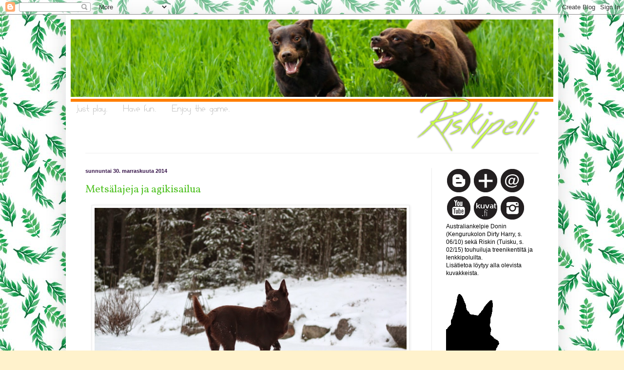

--- FILE ---
content_type: text/html; charset=UTF-8
request_url: https://dirtydoni.blogspot.com/2014/11/
body_size: 29412
content:
<!DOCTYPE html>
<html class='v2' dir='ltr' lang='fi'>
<head>
<link href='https://www.blogger.com/static/v1/widgets/335934321-css_bundle_v2.css' rel='stylesheet' type='text/css'/>
<meta content='width=1100' name='viewport'/>
<meta content='text/html; charset=UTF-8' http-equiv='Content-Type'/>
<meta content='blogger' name='generator'/>
<link href='https://dirtydoni.blogspot.com/favicon.ico' rel='icon' type='image/x-icon'/>
<link href='http://dirtydoni.blogspot.com/2014/11/' rel='canonical'/>
<link rel="alternate" type="application/atom+xml" title="Kelpietiimi Doni &amp; Riski - Atom" href="https://dirtydoni.blogspot.com/feeds/posts/default" />
<link rel="alternate" type="application/rss+xml" title="Kelpietiimi Doni &amp; Riski - RSS" href="https://dirtydoni.blogspot.com/feeds/posts/default?alt=rss" />
<link rel="service.post" type="application/atom+xml" title="Kelpietiimi Doni &amp; Riski - Atom" href="https://draft.blogger.com/feeds/4632897921266767661/posts/default" />
<!--Can't find substitution for tag [blog.ieCssRetrofitLinks]-->
<meta content='http://dirtydoni.blogspot.com/2014/11/' property='og:url'/>
<meta content='Kelpietiimi Doni &amp; Riski' property='og:title'/>
<meta content='' property='og:description'/>
<title>Kelpietiimi Doni &amp; Riski: marraskuuta 2014</title>
<style type='text/css'>@font-face{font-family:'Tinos';font-style:normal;font-weight:700;font-display:swap;src:url(//fonts.gstatic.com/s/tinos/v25/buE1poGnedXvwj1AW3Fj0C8V-txKWiw.woff2)format('woff2');unicode-range:U+0460-052F,U+1C80-1C8A,U+20B4,U+2DE0-2DFF,U+A640-A69F,U+FE2E-FE2F;}@font-face{font-family:'Tinos';font-style:normal;font-weight:700;font-display:swap;src:url(//fonts.gstatic.com/s/tinos/v25/buE1poGnedXvwj1AW3Fq0C8V-txKWiw.woff2)format('woff2');unicode-range:U+0301,U+0400-045F,U+0490-0491,U+04B0-04B1,U+2116;}@font-face{font-family:'Tinos';font-style:normal;font-weight:700;font-display:swap;src:url(//fonts.gstatic.com/s/tinos/v25/buE1poGnedXvwj1AW3Fi0C8V-txKWiw.woff2)format('woff2');unicode-range:U+1F00-1FFF;}@font-face{font-family:'Tinos';font-style:normal;font-weight:700;font-display:swap;src:url(//fonts.gstatic.com/s/tinos/v25/buE1poGnedXvwj1AW3Ft0C8V-txKWiw.woff2)format('woff2');unicode-range:U+0370-0377,U+037A-037F,U+0384-038A,U+038C,U+038E-03A1,U+03A3-03FF;}@font-face{font-family:'Tinos';font-style:normal;font-weight:700;font-display:swap;src:url(//fonts.gstatic.com/s/tinos/v25/buE1poGnedXvwj1AW3Fs0C8V-txKWiw.woff2)format('woff2');unicode-range:U+0307-0308,U+0590-05FF,U+200C-2010,U+20AA,U+25CC,U+FB1D-FB4F;}@font-face{font-family:'Tinos';font-style:normal;font-weight:700;font-display:swap;src:url(//fonts.gstatic.com/s/tinos/v25/buE1poGnedXvwj1AW3Fh0C8V-txKWiw.woff2)format('woff2');unicode-range:U+0102-0103,U+0110-0111,U+0128-0129,U+0168-0169,U+01A0-01A1,U+01AF-01B0,U+0300-0301,U+0303-0304,U+0308-0309,U+0323,U+0329,U+1EA0-1EF9,U+20AB;}@font-face{font-family:'Tinos';font-style:normal;font-weight:700;font-display:swap;src:url(//fonts.gstatic.com/s/tinos/v25/buE1poGnedXvwj1AW3Fg0C8V-txKWiw.woff2)format('woff2');unicode-range:U+0100-02BA,U+02BD-02C5,U+02C7-02CC,U+02CE-02D7,U+02DD-02FF,U+0304,U+0308,U+0329,U+1D00-1DBF,U+1E00-1E9F,U+1EF2-1EFF,U+2020,U+20A0-20AB,U+20AD-20C0,U+2113,U+2C60-2C7F,U+A720-A7FF;}@font-face{font-family:'Tinos';font-style:normal;font-weight:700;font-display:swap;src:url(//fonts.gstatic.com/s/tinos/v25/buE1poGnedXvwj1AW3Fu0C8V-txK.woff2)format('woff2');unicode-range:U+0000-00FF,U+0131,U+0152-0153,U+02BB-02BC,U+02C6,U+02DA,U+02DC,U+0304,U+0308,U+0329,U+2000-206F,U+20AC,U+2122,U+2191,U+2193,U+2212,U+2215,U+FEFF,U+FFFD;}@font-face{font-family:'Vollkorn';font-style:normal;font-weight:400;font-display:swap;src:url(//fonts.gstatic.com/s/vollkorn/v30/0ybgGDoxxrvAnPhYGzMlQLzuMasz6Df2MHGeE2mcM7Xq3oA9NjE.woff2)format('woff2');unicode-range:U+0460-052F,U+1C80-1C8A,U+20B4,U+2DE0-2DFF,U+A640-A69F,U+FE2E-FE2F;}@font-face{font-family:'Vollkorn';font-style:normal;font-weight:400;font-display:swap;src:url(//fonts.gstatic.com/s/vollkorn/v30/0ybgGDoxxrvAnPhYGzMlQLzuMasz6Df2MHGeGmmcM7Xq3oA9NjE.woff2)format('woff2');unicode-range:U+0301,U+0400-045F,U+0490-0491,U+04B0-04B1,U+2116;}@font-face{font-family:'Vollkorn';font-style:normal;font-weight:400;font-display:swap;src:url(//fonts.gstatic.com/s/vollkorn/v30/0ybgGDoxxrvAnPhYGzMlQLzuMasz6Df2MHGeHWmcM7Xq3oA9NjE.woff2)format('woff2');unicode-range:U+0370-0377,U+037A-037F,U+0384-038A,U+038C,U+038E-03A1,U+03A3-03FF;}@font-face{font-family:'Vollkorn';font-style:normal;font-weight:400;font-display:swap;src:url(//fonts.gstatic.com/s/vollkorn/v30/0ybgGDoxxrvAnPhYGzMlQLzuMasz6Df2MHGeEWmcM7Xq3oA9NjE.woff2)format('woff2');unicode-range:U+0102-0103,U+0110-0111,U+0128-0129,U+0168-0169,U+01A0-01A1,U+01AF-01B0,U+0300-0301,U+0303-0304,U+0308-0309,U+0323,U+0329,U+1EA0-1EF9,U+20AB;}@font-face{font-family:'Vollkorn';font-style:normal;font-weight:400;font-display:swap;src:url(//fonts.gstatic.com/s/vollkorn/v30/0ybgGDoxxrvAnPhYGzMlQLzuMasz6Df2MHGeEGmcM7Xq3oA9NjE.woff2)format('woff2');unicode-range:U+0100-02BA,U+02BD-02C5,U+02C7-02CC,U+02CE-02D7,U+02DD-02FF,U+0304,U+0308,U+0329,U+1D00-1DBF,U+1E00-1E9F,U+1EF2-1EFF,U+2020,U+20A0-20AB,U+20AD-20C0,U+2113,U+2C60-2C7F,U+A720-A7FF;}@font-face{font-family:'Vollkorn';font-style:normal;font-weight:400;font-display:swap;src:url(//fonts.gstatic.com/s/vollkorn/v30/0ybgGDoxxrvAnPhYGzMlQLzuMasz6Df2MHGeHmmcM7Xq3oA9.woff2)format('woff2');unicode-range:U+0000-00FF,U+0131,U+0152-0153,U+02BB-02BC,U+02C6,U+02DA,U+02DC,U+0304,U+0308,U+0329,U+2000-206F,U+20AC,U+2122,U+2191,U+2193,U+2212,U+2215,U+FEFF,U+FFFD;}</style>
<style id='page-skin-1' type='text/css'><!--
/*
-----------------------------------------------
Blogger Template Style
Name:     Simple
Designer: Blogger
URL:      www.blogger.com
----------------------------------------------- */
/* Content
----------------------------------------------- */
body {
font: normal normal 12px Arial, Tahoma, Helvetica, FreeSans, sans-serif;
color: #000000;
background: #fff2cc url(//2.bp.blogspot.com/-wGb6pVWvZNA/WT2Ly4ubEKI/AAAAAAAAHw8/yyb-lzy0rYoG-JGIGnmde_wmqm8qJEYsgCK4B/s0/886.jpg) repeat scroll top left;
padding: 0 40px 40px 40px;
}
html body .region-inner {
min-width: 0;
max-width: 100%;
width: auto;
}
h2 {
font-size: 22px;
}
a:link {
text-decoration:none;
color: #56c32a;
}
a:visited {
text-decoration:none;
color: #8fb087;
}
a:hover {
text-decoration:underline;
color: #ffb329;
}
.body-fauxcolumn-outer .fauxcolumn-inner {
background: transparent none repeat scroll top left;
_background-image: none;
}
.body-fauxcolumn-outer .cap-top {
position: absolute;
z-index: 1;
height: 400px;
width: 100%;
}
.body-fauxcolumn-outer .cap-top .cap-left {
width: 100%;
background: transparent none repeat-x scroll top left;
_background-image: none;
}
.content-outer {
-moz-box-shadow: 0 0 40px rgba(0, 0, 0, .15);
-webkit-box-shadow: 0 0 5px rgba(0, 0, 0, .15);
-goog-ms-box-shadow: 0 0 10px #333333;
box-shadow: 0 0 40px rgba(0, 0, 0, .15);
margin-bottom: 1px;
}
.content-inner {
padding: 10px 10px;
}
.content-inner {
background-color: #ffffff;
}
/* Header
----------------------------------------------- */
.header-outer {
background: rgba(0, 0, 0, 0) none repeat-x scroll 0 -400px;
_background-image: none;
}
.Header h1 {
font: normal normal 60px Impact, sans-serif;
color: #ae6c2f;
text-shadow: -1px -1px 1px rgba(0, 0, 0, .2);
}
.Header h1 a {
color: #ae6c2f;
}
.Header .description {
font-size: 140%;
color: #6f6f6f;
}
.header-inner .Header .titlewrapper {
padding: 22px 30px;
}
.header-inner .Header .descriptionwrapper {
padding: 0 30px;
}
/* Tabs
----------------------------------------------- */
.tabs-inner .section:first-child {
border-top: 1px solid #eeeeee;
}
.tabs-inner .section:first-child ul {
margin-top: -1px;
border-top: 1px solid #eeeeee;
border-left: 0 solid #eeeeee;
border-right: 0 solid #eeeeee;
}
.tabs-inner .widget ul {
background: #f3f3f3 url(https://resources.blogblog.com/blogblog/data/1kt/simple/gradients_light.png) repeat-x scroll 0 -800px;
_background-image: none;
border-bottom: 1px solid #eeeeee;
margin-top: 0;
margin-left: -30px;
margin-right: -30px;
}
.tabs-inner .widget li a {
display: inline-block;
padding: .6em 1em;
font: normal normal 14px Arial, Tahoma, Helvetica, FreeSans, sans-serif;
color: #949494;
border-left: 1px solid #ffffff;
border-right: 1px solid #eeeeee;
}
.tabs-inner .widget li:first-child a {
border-left: none;
}
.tabs-inner .widget li.selected a, .tabs-inner .widget li a:hover {
color: #000000;
background-color: #ececec;
text-decoration: none;
}
/* Columns
----------------------------------------------- */
.main-outer {
border-top: 0 solid #ececec;
}
.fauxcolumn-left-outer .fauxcolumn-inner {
border-right: 1px solid #ececec;
}
.fauxcolumn-right-outer .fauxcolumn-inner {
border-left: 1px solid #ececec;
}
/* Headings
----------------------------------------------- */
div.widget > h2,
div.widget h2.title {
margin: 0 0 1em 0;
font: normal bold 14px Tinos;
color: #000000;
}
/* Widgets
----------------------------------------------- */
.widget .zippy {
color: #949494;
text-shadow: 2px 2px 1px rgba(0, 0, 0, .1);
}
.widget .popular-posts ul {
list-style: none;
}
/* Posts
----------------------------------------------- */
h2.date-header {
font: normal bold 11px Arial, Tahoma, Helvetica, FreeSans, sans-serif;
}
.date-header span {
background-color: rgba(0, 0, 0, 0);
color: #37154a;
padding: inherit;
letter-spacing: inherit;
margin: inherit;
}
.main-inner {
padding-top: 30px;
padding-bottom: 30px;
}
.main-inner .column-center-inner {
padding: 0 15px;
}
.main-inner .column-center-inner .section {
margin: 0 15px;
}
.post {
margin: 0 0 25px 0;
}
h3.post-title, .comments h4 {
font: normal normal 22px Vollkorn;
margin: .75em 0 0;
}
.post-body {
font-size: 110%;
line-height: 1.4;
position: relative;
}
.post-body img, .post-body .tr-caption-container, .Profile img, .Image img,
.BlogList .item-thumbnail img {
padding: 2px;
background: #ffffff;
border: 1px solid #ececec;
-moz-box-shadow: 1px 1px 5px rgba(0, 0, 0, .1);
-webkit-box-shadow: 1px 1px 5px rgba(0, 0, 0, .1);
box-shadow: 1px 1px 5px rgba(0, 0, 0, .1);
}
.post-body img, .post-body .tr-caption-container {
padding: 5px;
}
.post-body .tr-caption-container {
color: #222222;
}
.post-body .tr-caption-container img {
padding: 0;
background: transparent;
border: none;
-moz-box-shadow: 0 0 0 rgba(0, 0, 0, .1);
-webkit-box-shadow: 0 0 0 rgba(0, 0, 0, .1);
box-shadow: 0 0 0 rgba(0, 0, 0, .1);
}
.post-header {
margin: 0 0 1.5em;
line-height: 1.6;
font-size: 90%;
}
.post-footer {
margin: 20px -2px 0;
padding: 5px 10px;
color: #5a5a5a;
background-color: #f7f7f7;
border-bottom: 1px solid #ececec;
line-height: 1.6;
font-size: 90%;
}
#comments .comment-author {
padding-top: 1.5em;
border-top: 1px solid #ececec;
background-position: 0 1.5em;
}
#comments .comment-author:first-child {
padding-top: 0;
border-top: none;
}
.avatar-image-container {
margin: .2em 0 0;
}
#comments .avatar-image-container img {
border: 1px solid #ececec;
}
/* Comments
----------------------------------------------- */
.comments .comments-content .icon.blog-author {
background-repeat: no-repeat;
background-image: url([data-uri]);
}
.comments .comments-content .loadmore a {
border-top: 1px solid #949494;
border-bottom: 1px solid #949494;
}
.comments .comment-thread.inline-thread {
background-color: #f7f7f7;
}
.comments .continue {
border-top: 2px solid #949494;
}
/* Accents
---------------------------------------------- */
.section-columns td.columns-cell {
border-left: 1px solid #ececec;
}
.blog-pager {
background: transparent none no-repeat scroll top center;
}
.blog-pager-older-link, .home-link,
.blog-pager-newer-link {
background-color: #ffffff;
padding: 5px;
}
.footer-outer {
border-top: 0 dashed #bbbbbb;
}
/* Mobile
----------------------------------------------- */
body.mobile  {
background-size: auto;
}
.mobile .body-fauxcolumn-outer {
background: transparent none repeat scroll top left;
}
.mobile .body-fauxcolumn-outer .cap-top {
background-size: 100% auto;
}
.mobile .content-outer {
-webkit-box-shadow: 0 0 3px rgba(0, 0, 0, .15);
box-shadow: 0 0 3px rgba(0, 0, 0, .15);
}
.mobile .tabs-inner .widget ul {
margin-left: 0;
margin-right: 0;
}
.mobile .post {
margin: 0;
}
.mobile .main-inner .column-center-inner .section {
margin: 0;
}
.mobile .date-header span {
padding: 0.1em 10px;
margin: 0 -10px;
}
.mobile h3.post-title {
margin: 0;
}
.mobile .blog-pager {
background: transparent none no-repeat scroll top center;
}
.mobile .footer-outer {
border-top: none;
}
.mobile .main-inner, .mobile .footer-inner {
background-color: #ffffff;
}
.mobile-index-contents {
color: #000000;
}
.mobile-link-button {
background-color: #56c32a;
}
.mobile-link-button a:link, .mobile-link-button a:visited {
color: #ffffff;
}
.mobile .tabs-inner .section:first-child {
border-top: none;
}
.mobile .tabs-inner .PageList .widget-content {
background-color: #ececec;
color: #000000;
border-top: 1px solid #eeeeee;
border-bottom: 1px solid #eeeeee;
}
.mobile .tabs-inner .PageList .widget-content .pagelist-arrow {
border-left: 1px solid #eeeeee;
}

--></style>
<style id='template-skin-1' type='text/css'><!--
body {
min-width: 1010px;
}
.content-outer, .content-fauxcolumn-outer, .region-inner {
min-width: 1010px;
max-width: 1010px;
_width: 1010px;
}
.main-inner .columns {
padding-left: 0px;
padding-right: 250px;
}
.main-inner .fauxcolumn-center-outer {
left: 0px;
right: 250px;
/* IE6 does not respect left and right together */
_width: expression(this.parentNode.offsetWidth -
parseInt("0px") -
parseInt("250px") + 'px');
}
.main-inner .fauxcolumn-left-outer {
width: 0px;
}
.main-inner .fauxcolumn-right-outer {
width: 250px;
}
.main-inner .column-left-outer {
width: 0px;
right: 100%;
margin-left: -0px;
}
.main-inner .column-right-outer {
width: 250px;
margin-right: -250px;
}
#layout {
min-width: 0;
}
#layout .content-outer {
min-width: 0;
width: 800px;
}
#layout .region-inner {
min-width: 0;
width: auto;
}
body#layout div.add_widget {
padding: 8px;
}
body#layout div.add_widget a {
margin-left: 32px;
}
--></style>
<style>
    body {background-image:url(\/\/2.bp.blogspot.com\/-wGb6pVWvZNA\/WT2Ly4ubEKI\/AAAAAAAAHw8\/yyb-lzy0rYoG-JGIGnmde_wmqm8qJEYsgCK4B\/s0\/886.jpg);}
    
@media (max-width: 200px) { body {background-image:url(\/\/2.bp.blogspot.com\/-wGb6pVWvZNA\/WT2Ly4ubEKI\/AAAAAAAAHw8\/yyb-lzy0rYoG-JGIGnmde_wmqm8qJEYsgCK4B\/w200\/886.jpg);}}
@media (max-width: 400px) and (min-width: 201px) { body {background-image:url(\/\/2.bp.blogspot.com\/-wGb6pVWvZNA\/WT2Ly4ubEKI\/AAAAAAAAHw8\/yyb-lzy0rYoG-JGIGnmde_wmqm8qJEYsgCK4B\/w400\/886.jpg);}}
@media (max-width: 800px) and (min-width: 401px) { body {background-image:url(\/\/2.bp.blogspot.com\/-wGb6pVWvZNA\/WT2Ly4ubEKI\/AAAAAAAAHw8\/yyb-lzy0rYoG-JGIGnmde_wmqm8qJEYsgCK4B\/w800\/886.jpg);}}
@media (max-width: 1200px) and (min-width: 801px) { body {background-image:url(\/\/2.bp.blogspot.com\/-wGb6pVWvZNA\/WT2Ly4ubEKI\/AAAAAAAAHw8\/yyb-lzy0rYoG-JGIGnmde_wmqm8qJEYsgCK4B\/w1200\/886.jpg);}}
/* Last tag covers anything over one higher than the previous max-size cap. */
@media (min-width: 1201px) { body {background-image:url(\/\/2.bp.blogspot.com\/-wGb6pVWvZNA\/WT2Ly4ubEKI\/AAAAAAAAHw8\/yyb-lzy0rYoG-JGIGnmde_wmqm8qJEYsgCK4B\/w1600\/886.jpg);}}
  </style>
<link href='https://draft.blogger.com/dyn-css/authorization.css?targetBlogID=4632897921266767661&amp;zx=22c0532a-3d8b-46ed-a325-3fa2c47773e7' media='none' onload='if(media!=&#39;all&#39;)media=&#39;all&#39;' rel='stylesheet'/><noscript><link href='https://draft.blogger.com/dyn-css/authorization.css?targetBlogID=4632897921266767661&amp;zx=22c0532a-3d8b-46ed-a325-3fa2c47773e7' rel='stylesheet'/></noscript>
<meta name='google-adsense-platform-account' content='ca-host-pub-1556223355139109'/>
<meta name='google-adsense-platform-domain' content='blogspot.com'/>

</head>
<body class='loading variant-pale'>
<div class='navbar section' id='navbar' name='Navigointipalkki'><div class='widget Navbar' data-version='1' id='Navbar1'><script type="text/javascript">
    function setAttributeOnload(object, attribute, val) {
      if(window.addEventListener) {
        window.addEventListener('load',
          function(){ object[attribute] = val; }, false);
      } else {
        window.attachEvent('onload', function(){ object[attribute] = val; });
      }
    }
  </script>
<div id="navbar-iframe-container"></div>
<script type="text/javascript" src="https://apis.google.com/js/platform.js"></script>
<script type="text/javascript">
      gapi.load("gapi.iframes:gapi.iframes.style.bubble", function() {
        if (gapi.iframes && gapi.iframes.getContext) {
          gapi.iframes.getContext().openChild({
              url: 'https://draft.blogger.com/navbar/4632897921266767661?origin\x3dhttps://dirtydoni.blogspot.com',
              where: document.getElementById("navbar-iframe-container"),
              id: "navbar-iframe"
          });
        }
      });
    </script><script type="text/javascript">
(function() {
var script = document.createElement('script');
script.type = 'text/javascript';
script.src = '//pagead2.googlesyndication.com/pagead/js/google_top_exp.js';
var head = document.getElementsByTagName('head')[0];
if (head) {
head.appendChild(script);
}})();
</script>
</div></div>
<div class='body-fauxcolumns'>
<div class='fauxcolumn-outer body-fauxcolumn-outer'>
<div class='cap-top'>
<div class='cap-left'></div>
<div class='cap-right'></div>
</div>
<div class='fauxborder-left'>
<div class='fauxborder-right'></div>
<div class='fauxcolumn-inner'>
</div>
</div>
<div class='cap-bottom'>
<div class='cap-left'></div>
<div class='cap-right'></div>
</div>
</div>
</div>
<div class='content'>
<div class='content-fauxcolumns'>
<div class='fauxcolumn-outer content-fauxcolumn-outer'>
<div class='cap-top'>
<div class='cap-left'></div>
<div class='cap-right'></div>
</div>
<div class='fauxborder-left'>
<div class='fauxborder-right'></div>
<div class='fauxcolumn-inner'>
</div>
</div>
<div class='cap-bottom'>
<div class='cap-left'></div>
<div class='cap-right'></div>
</div>
</div>
</div>
<div class='content-outer'>
<div class='content-cap-top cap-top'>
<div class='cap-left'></div>
<div class='cap-right'></div>
</div>
<div class='fauxborder-left content-fauxborder-left'>
<div class='fauxborder-right content-fauxborder-right'></div>
<div class='content-inner'>
<header>
<div class='header-outer'>
<div class='header-cap-top cap-top'>
<div class='cap-left'></div>
<div class='cap-right'></div>
</div>
<div class='fauxborder-left header-fauxborder-left'>
<div class='fauxborder-right header-fauxborder-right'></div>
<div class='region-inner header-inner'>
<div class='header section' id='header' name='Otsikko'><div class='widget Header' data-version='1' id='Header1'>
<div id='header-inner'>
<a href='https://dirtydoni.blogspot.com/' style='display: block'>
<img alt='Kelpietiimi Doni &amp; Riski' height='274px; ' id='Header1_headerimg' src='https://blogger.googleusercontent.com/img/b/R29vZ2xl/AVvXsEhn0JkB75bTO2llBnXOLfCcVS15m_ZYchl6AfCfEOoxnurPOhu1zCowdpVKUB80r8X4KtNDOWRtAz5-Y6gjYO154zNk2Xoz5GcbHbZvUTO2IMURNhpHMA86jagK2QoV-UQ1rMoh8VkQFpq0/s1600/blogblog.png' style='display: block' width='990px; '/>
</a>
</div>
</div></div>
</div>
</div>
<div class='header-cap-bottom cap-bottom'>
<div class='cap-left'></div>
<div class='cap-right'></div>
</div>
</div>
</header>
<div class='tabs-outer'>
<div class='tabs-cap-top cap-top'>
<div class='cap-left'></div>
<div class='cap-right'></div>
</div>
<div class='fauxborder-left tabs-fauxborder-left'>
<div class='fauxborder-right tabs-fauxborder-right'></div>
<div class='region-inner tabs-inner'>
<div class='tabs no-items section' id='crosscol' name='Kaikki sarakkeet'></div>
<div class='tabs no-items section' id='crosscol-overflow' name='Cross-Column 2'></div>
</div>
</div>
<div class='tabs-cap-bottom cap-bottom'>
<div class='cap-left'></div>
<div class='cap-right'></div>
</div>
</div>
<div class='main-outer'>
<div class='main-cap-top cap-top'>
<div class='cap-left'></div>
<div class='cap-right'></div>
</div>
<div class='fauxborder-left main-fauxborder-left'>
<div class='fauxborder-right main-fauxborder-right'></div>
<div class='region-inner main-inner'>
<div class='columns fauxcolumns'>
<div class='fauxcolumn-outer fauxcolumn-center-outer'>
<div class='cap-top'>
<div class='cap-left'></div>
<div class='cap-right'></div>
</div>
<div class='fauxborder-left'>
<div class='fauxborder-right'></div>
<div class='fauxcolumn-inner'>
</div>
</div>
<div class='cap-bottom'>
<div class='cap-left'></div>
<div class='cap-right'></div>
</div>
</div>
<div class='fauxcolumn-outer fauxcolumn-left-outer'>
<div class='cap-top'>
<div class='cap-left'></div>
<div class='cap-right'></div>
</div>
<div class='fauxborder-left'>
<div class='fauxborder-right'></div>
<div class='fauxcolumn-inner'>
</div>
</div>
<div class='cap-bottom'>
<div class='cap-left'></div>
<div class='cap-right'></div>
</div>
</div>
<div class='fauxcolumn-outer fauxcolumn-right-outer'>
<div class='cap-top'>
<div class='cap-left'></div>
<div class='cap-right'></div>
</div>
<div class='fauxborder-left'>
<div class='fauxborder-right'></div>
<div class='fauxcolumn-inner'>
</div>
</div>
<div class='cap-bottom'>
<div class='cap-left'></div>
<div class='cap-right'></div>
</div>
</div>
<!-- corrects IE6 width calculation -->
<div class='columns-inner'>
<div class='column-center-outer'>
<div class='column-center-inner'>
<div class='main section' id='main' name='Ensisijainen'><div class='widget Blog' data-version='1' id='Blog1'>
<div class='blog-posts hfeed'>

          <div class="date-outer">
        
<h2 class='date-header'><span>sunnuntai 30. marraskuuta 2014</span></h2>

          <div class="date-posts">
        
<div class='post-outer'>
<div class='post hentry uncustomized-post-template' itemprop='blogPost' itemscope='itemscope' itemtype='http://schema.org/BlogPosting'>
<meta content='https://blogger.googleusercontent.com/img/b/R29vZ2xl/AVvXsEh98Ke0hZuhIrTXJHrHB2jazv3U9Wg_LwPpLhyphenhyphenbQFFevcJKHNGIvMzdmLkrdOZyeD3-a71HzK7x1pMCir102pmgx2FPZPCsJmboPDTP0DmNTk1UEgAC4evCRZpO0NdGLBRd0RvjZPNtYSgP/s1600/marraskuu18.JPG' itemprop='image_url'/>
<meta content='4632897921266767661' itemprop='blogId'/>
<meta content='7617542780909943445' itemprop='postId'/>
<a name='7617542780909943445'></a>
<h3 class='post-title entry-title' itemprop='name'>
<a href='https://dirtydoni.blogspot.com/2014/11/metsalajeja-ja-agikisailua.html'>Metsälajeja ja agikisailua</a>
</h3>
<div class='post-header'>
<div class='post-header-line-1'></div>
</div>
<div class='post-body entry-content' id='post-body-7617542780909943445' itemprop='description articleBody'>
<a href="https://blogger.googleusercontent.com/img/b/R29vZ2xl/AVvXsEh98Ke0hZuhIrTXJHrHB2jazv3U9Wg_LwPpLhyphenhyphenbQFFevcJKHNGIvMzdmLkrdOZyeD3-a71HzK7x1pMCir102pmgx2FPZPCsJmboPDTP0DmNTk1UEgAC4evCRZpO0NdGLBRd0RvjZPNtYSgP/s1600/marraskuu18.JPG" imageanchor="1" style="margin-left: 1em; margin-right: 1em; text-align: center;"><img border="0" height="426" src="https://blogger.googleusercontent.com/img/b/R29vZ2xl/AVvXsEh98Ke0hZuhIrTXJHrHB2jazv3U9Wg_LwPpLhyphenhyphenbQFFevcJKHNGIvMzdmLkrdOZyeD3-a71HzK7x1pMCir102pmgx2FPZPCsJmboPDTP0DmNTk1UEgAC4evCRZpO0NdGLBRd0RvjZPNtYSgP/s1600/marraskuu18.JPG" width="640" /></a><br />
Otsikon luovuus 5/5. Mutta, asiaan. Piti myös kysyä, kiinnostaisiko lukijoita muutamissa blogeissa jo pyörivä temppupostaus? Eli videoisin Donin "turhanpäiväiset" temput ja laittaisin esille? Turhanpäiväisellä tarkoittaen siis muita kuin toko/pk käskyjä.<br />
Edellisessä postauksessa lupasin esineruutu videota, ja nyt olisi tarjolla, pieniä palasia lähetyksistä/palautuksista ja muutama (nopein) suoritus kokonaan. Perjantaina tehtiin siis pelkkää esineruutu treeniä, ruudulla oli kokoa joku n. 50x50m. Ensimäiseen vetoon 3 helppoa esinettä, toiseen 3 vähän vaikeampaa. Ensimmäisellä lähetyksellä(näkyy kokonaisena videolla) lähti painelemaan vähän vinoon. En pyytänyt kuitenkaan takaisin, nosti nopeasti takarajalta ja palautti hyvin. Toisella lähetyksellä(toinen kononainen video) juoksenteli vähän pidempään pitkin takalaitaa. Oli ilmeisesti saanut hajun mutta ei targettanut, meinasi tulla itse jo pois ilman käskyä, mutta matkalla löytyi! Palautus hyvä. Kolmas oli puolessa välissä vasenta sivurajaa. Yli juoksee minkä jaloistaan pääsee. Nyt meni ihan alueen ympärijuoksenteluun, jalat vie ja aivot tulee perästä. Vaati pari ylimääräistä uudelleen lähetystä, ja yhdellä kävi juoksemassa aluetta ulkopuoleltakin jonkun matkaa. Löytyi lopulta kuitenkin! Palautuksessa mälväsi ja heitteli.<br />
Toisessa ruudussa vaikeampina ripsiväri tuubi, metallinen pastillirasia ja rasvatuubi. Ensimmäisellä lähetyksellä jalat vei taas pientä kelpietä ja meni vähän juoksemiseksi. Toinen yritys ja sain koiran jopa menemään osoitettuun suuntaan. Jonkun aikaa meni etsiessä(aivan takakulmassa) mutaa ilman lisäohjeita löytyi ja palautui, vähän toki lentelevästi(näkyy videolla) ja tiputti suustakin matkalla. Toisen esineen(rasvatuubi) merkkasi pariinkin kertaan, mutta ei ottanut suuhun? Huomasin että juoksee ihan esineen kohdalla, pysähtyi jopa katsomaan miuta jonka jälkeen lähti jatkamaan etsintää ja palasi takaisin esineelle. Annoin uuden "nosta" käskyn jolla saatiin esine miulle asti. Viimeiseen oli hyvä lopettaa(pääsi videollekkin viimeiseksi). Esine vähän yli puolen välin keskellä ruutua, Doni lähti todella hyvin suoraan ja osuikin suoraan esineelle ja nätti palautus.<br />
<iframe allowfullscreen="" frameborder="0" height="366" src="//www.youtube.com/embed/dv74BwJQV50" width="650"></iframe>

<br />
Eilen jälki ja tarkoituksena oli tehdä myös esineet. Pimeys kuitenkin pisti vastaan, joten tehtiin vain pieni kaistale kahdella esineellä. Kävin ensin tallomassa jäljen vanhenemaan ja suunnattiin siitä lenkille ja siinä ohessa tehtiin esineet. 10x70m minikaistale. Takarajalla lähekkäin ripsiväriputkilo ja hanska. Ensin palautui oikein hyvällä suoralla pistolla ripsiväri ja toisella yhtä hieno pisto ja hanska löytyi. Hanskan palautus tosin ruma, olis tahtonut jäädä heittelemään ja retuuttamaan sitä matkalle ja jouduin käskemään uudelleen.<br />
Jäljelle mentäessä pimeys puski jo päälle ja vähän hämärässä mentiin. Tässä tilanteessa onnea on nopea koira. Reilu 400m, 7/7 keppiä ja muutamat maastonvaihdokset. Jana kangasmetsää - hakkuuaukea-kangasmetsä- taittunut/kuivunut ruohikko ja loppuun metsä. Ei paljon tahtia hidastanut. Ehti vanheta n kolme varttia.<br />
Ohjaajan tulisi vaihtaa kumisaappaat ilmeisemmin juoksukenkiin perässä pysyäkseen. Kaikki kepit nousivat paremmin kuin koskaan! Ruokaaa ei ollut jäljellä yhtään, ja ohjaaja joutui keskittymään omiin jalkoihinsa ja 15m liinan päässä roikkumiseen kun höyryveturi on töissä. Yhtä keppiä meinasi jäädä järsimään matkalle, mutta palautti kumminkin. Alustanvaihdoksissa ei ollut ongelmaa, vähän "ruohikossa" joutui tekemään enemmän töitä pysyäkseen jäljellä ja hakkuuaukealla meinasi kurvata yhden käännöksen ohi. Matkalla oli myös metsäkoneen jälkien ylitys, ei siinäkään ongelmaa.<br />
<div class="separator" style="clear: both; text-align: center;">
<a href="https://blogger.googleusercontent.com/img/b/R29vZ2xl/AVvXsEhPSzn1ClXaXilZKgNP2ndr3iegku6i6BLCEb_mnoY1_4XgdcnnsXGk-DQfIwtY4VqAHnb-fbqTslwfeDctaeHL8e-Az5NcPSnBgGx_RTCzLkOYPXB7mRSe9ZeLneAhK63D1KpLTyTn1NCO/s1600/marraskuu15.JPG" imageanchor="1" style="margin-left: 1em; margin-right: 1em;"><img border="0" height="426" src="https://blogger.googleusercontent.com/img/b/R29vZ2xl/AVvXsEhPSzn1ClXaXilZKgNP2ndr3iegku6i6BLCEb_mnoY1_4XgdcnnsXGk-DQfIwtY4VqAHnb-fbqTslwfeDctaeHL8e-Az5NcPSnBgGx_RTCzLkOYPXB7mRSe9ZeLneAhK63D1KpLTyTn1NCO/s1600/marraskuu15.JPG" width="640" /></a></div>
<br />
Tänään sitten agilitykisoissa Kotkassa. Lähdettiin matkaan kahdestaan, joten videota ei valitettavasti ole(kehtaisi jopa kerrankin esitellä). Tuloksilla ei juhlittu, mutta hurjan paljon paremmalla mielellä lähdettiin. Tuomarina oli Seppo Savikko, kisat tyylikkäästi myöhässä, joten kerettiin heittämään ihan mukavan mittainen lenkki. Rataprofiilit kummallakin radalla mukavan oloiset. Töitä oli ja ihan ei olisi saanut luukuttaa minne tahtoo. Doni ei ollut aivan niin tulisilla hiilillä kuin viime kisoissa, parannusta siis, huomasin kyllä omassakin ohjauksessa eroa, olin paljon napakampi, enkä antanut koiran rynniä ohjauksen läpi. Ekalla radalla suoritettiin yksi(!!) putki väärinpäin, ja saatiin yksi kielto kun olin myöhässä alkuperäis suunnitelmasta putkiepisodin jälkeen. Ihan huippuhyvä fiilis, tuntui ihan agilityltä hetkittäin. Toisella radalla tehtiin hurjan hyvä takaaleikkaus kepeille, jollaista en olisi kyllä uskonut kisoissa tekeväni. Piti tehdä lennosta plan B kun en ihan ehtinyt. Kaasu hirtti slalomissa kiinni ja karattiin putkeen yhtä hyppyä aiemmin. Lopussa saatiin tehtyä hieno kääntövääntö kohta ihan mallikkaasti, jonka jälkeen kelpie sai hypylle ehkä turhan lennokkaan vapautuksen ja käytiin tekemässä parit ylimääräiset esteet matkalla. Hieno koira silti!<br />
<br />
<br />
<div style='clear: both;'></div>
</div>
<div class='post-footer'>
<div class='post-footer-line post-footer-line-1'>
<span class='post-author vcard'>
Lähettänyt
<span class='fn' itemprop='author' itemscope='itemscope' itemtype='http://schema.org/Person'>
<meta content='https://draft.blogger.com/profile/03641414603249613217' itemprop='url'/>
<a class='g-profile' href='https://draft.blogger.com/profile/03641414603249613217' rel='author' title='author profile'>
<span itemprop='name'>Veera</span>
</a>
</span>
</span>
<span class='post-timestamp'>
klo
<meta content='http://dirtydoni.blogspot.com/2014/11/metsalajeja-ja-agikisailua.html' itemprop='url'/>
<a class='timestamp-link' href='https://dirtydoni.blogspot.com/2014/11/metsalajeja-ja-agikisailua.html' rel='bookmark' title='permanent link'><abbr class='published' itemprop='datePublished' title='2014-11-30T21:59:00+02:00'>21.59</abbr></a>
</span>
<span class='post-comment-link'>
<a class='comment-link' href='https://dirtydoni.blogspot.com/2014/11/metsalajeja-ja-agikisailua.html#comment-form' onclick=''>
Ei kommentteja:
  </a>
</span>
<span class='post-icons'>
</span>
<div class='post-share-buttons goog-inline-block'>
<a class='goog-inline-block share-button sb-email' href='https://draft.blogger.com/share-post.g?blogID=4632897921266767661&postID=7617542780909943445&target=email' target='_blank' title='Kohteen lähettäminen sähköpostitse'><span class='share-button-link-text'>Kohteen lähettäminen sähköpostitse</span></a><a class='goog-inline-block share-button sb-blog' href='https://draft.blogger.com/share-post.g?blogID=4632897921266767661&postID=7617542780909943445&target=blog' onclick='window.open(this.href, "_blank", "height=270,width=475"); return false;' target='_blank' title='Bloggaa tästä!'><span class='share-button-link-text'>Bloggaa tästä!</span></a><a class='goog-inline-block share-button sb-twitter' href='https://draft.blogger.com/share-post.g?blogID=4632897921266767661&postID=7617542780909943445&target=twitter' target='_blank' title='Jaa X:ssä'><span class='share-button-link-text'>Jaa X:ssä</span></a><a class='goog-inline-block share-button sb-facebook' href='https://draft.blogger.com/share-post.g?blogID=4632897921266767661&postID=7617542780909943445&target=facebook' onclick='window.open(this.href, "_blank", "height=430,width=640"); return false;' target='_blank' title='Jaa Facebookiin'><span class='share-button-link-text'>Jaa Facebookiin</span></a><a class='goog-inline-block share-button sb-pinterest' href='https://draft.blogger.com/share-post.g?blogID=4632897921266767661&postID=7617542780909943445&target=pinterest' target='_blank' title='Jaa Pinterestiin'><span class='share-button-link-text'>Jaa Pinterestiin</span></a>
</div>
</div>
<div class='post-footer-line post-footer-line-2'>
<span class='post-labels'>
Tunnisteet:
<a href='https://dirtydoni.blogspot.com/search/label/agility' rel='tag'>agility</a>,
<a href='https://dirtydoni.blogspot.com/search/label/agilitykilpailut' rel='tag'>agilitykilpailut</a>,
<a href='https://dirtydoni.blogspot.com/search/label/esineruutu' rel='tag'>esineruutu</a>,
<a href='https://dirtydoni.blogspot.com/search/label/j%C3%A4lki' rel='tag'>jälki</a>,
<a href='https://dirtydoni.blogspot.com/search/label/kuvia' rel='tag'>kuvia</a>,
<a href='https://dirtydoni.blogspot.com/search/label/video' rel='tag'>video</a>
</span>
</div>
<div class='post-footer-line post-footer-line-3'>
<span class='post-location'>
</span>
</div>
</div>
</div>
</div>

          </div></div>
        

          <div class="date-outer">
        
<h2 class='date-header'><span>perjantai 28. marraskuuta 2014</span></h2>

          <div class="date-posts">
        
<div class='post-outer'>
<div class='post hentry uncustomized-post-template' itemprop='blogPost' itemscope='itemscope' itemtype='http://schema.org/BlogPosting'>
<meta content='https://blogger.googleusercontent.com/img/b/R29vZ2xl/AVvXsEjvPATpQGwp92C7DhkpsH1RHA739npTDJAwTiA-e7XuBDcJFEbxNF4Yo1oLa3FtPMGz0_m_ppsuVZeUcli1CymiDhjqlXoECrx32A7MWDnIYB84R34_Jry-IhJEuhzZOiNUWNgltzYPDLVW/s1600/marraskuu05.JPG' itemprop='image_url'/>
<meta content='4632897921266767661' itemprop='blogId'/>
<meta content='9192397421308478731' itemprop='postId'/>
<a name='9192397421308478731'></a>
<h3 class='post-title entry-title' itemprop='name'>
<a href='https://dirtydoni.blogspot.com/2014/11/ma-haluun-et-tiedat-sen-oot.html'>Mä haluun et tiedät sen, oot ainutlaatuinen</a>
</h3>
<div class='post-header'>
<div class='post-header-line-1'></div>
</div>
<div class='post-body entry-content' id='post-body-9192397421308478731' itemprop='description articleBody'>
Takaisin perus elämään. Ollaan maltettu viettää tokolomaa(ohjaaja on malttanut). Kaukoja ollaan pienesti jumppailtu sisällä, mutta muuten ollaan pysytty erossa. Aksattu ollaan senkin edestä, ja menin hyvien treenien jälkifiiliksissä ilmoittamaan kelpottimen sunnuntaille kahdelle startille Kotkan agikisoihin. Hupsis. Lumetkin taas tulivat ja menivät ja jäljellä oikeastaan vain märkä, harmaa metsä.<br />
<div>
<div class="separator" style="clear: both; text-align: center;">
<a href="https://blogger.googleusercontent.com/img/b/R29vZ2xl/AVvXsEjvPATpQGwp92C7DhkpsH1RHA739npTDJAwTiA-e7XuBDcJFEbxNF4Yo1oLa3FtPMGz0_m_ppsuVZeUcli1CymiDhjqlXoECrx32A7MWDnIYB84R34_Jry-IhJEuhzZOiNUWNgltzYPDLVW/s1600/marraskuu05.JPG" imageanchor="1" style="margin-left: 1em; margin-right: 1em;"><img border="0" height="426" src="https://blogger.googleusercontent.com/img/b/R29vZ2xl/AVvXsEjvPATpQGwp92C7DhkpsH1RHA739npTDJAwTiA-e7XuBDcJFEbxNF4Yo1oLa3FtPMGz0_m_ppsuVZeUcli1CymiDhjqlXoECrx32A7MWDnIYB84R34_Jry-IhJEuhzZOiNUWNgltzYPDLVW/s1600/marraskuu05.JPG" width="640" /></a></div>
<div class="separator" style="clear: both; text-align: center;">
<br /></div>
<div class="separator" style="clear: both; text-align: center;">
<a href="https://blogger.googleusercontent.com/img/b/R29vZ2xl/AVvXsEgLK5uj0qeGAkkjgbNHcTFEPU1FpBTDzV0FfLEVjRGeY-XPa0lr6RxbpU1tCbw1EOs87yOQoGHhIV2DoXBwBlCuzWZexDHjy1vUkdm5br0EV7p0lmuOrCSr7p2CHL04uNh1LJAPgsq2jfTE/s1600/marraskuu24.JPG" imageanchor="1" style="margin-left: 1em; margin-right: 1em;"><img border="0" height="426" src="https://blogger.googleusercontent.com/img/b/R29vZ2xl/AVvXsEgLK5uj0qeGAkkjgbNHcTFEPU1FpBTDzV0FfLEVjRGeY-XPa0lr6RxbpU1tCbw1EOs87yOQoGHhIV2DoXBwBlCuzWZexDHjy1vUkdm5br0EV7p0lmuOrCSr7p2CHL04uNh1LJAPgsq2jfTE/s1600/marraskuu24.JPG" width="640" /></a></div>
<br />
Sunnuntai vietettiin ansaittua vapaapäivää löhöämällä. Maanantaina ja tiistaina kelpotin on autoillut miun kanssa sinne sun tänne. Maanantaina kävin hoitamassa parit asiat keskustassa, jonka jälkeen Doni pääsi kurvailemaan agihallille, koitin kuvata pientä videotakin räpellyksestä ja jätkä oli huippuhyvä! Käytiin loppuverkkailemassa hallin poluilla ja suunnattiin syömään ja oleilemaan Miiran luokse. Doni oli toissa viikolla päivöhoidossa Miiran luona, ja on osannut olla varsin fiksu kaupunkilaiskoira. Sisällä osaa olla ihan hiljaa, eikä pahemmin kiinnitä huomiota rapun ääniin. Postimiehelle oli kuulemma laskenut pienen murrr tehosteen, mutta lopettanut kuitenkin käskystä.<br />
<div>
Tiistaina taas asioilla kaupungissa joiden jälkeen käytiin kattelemassa uusia metsälenkki polkuja vähän "sivistyksen" parissa, sen verran syrjässä kuitenkin oltiin että pääosin yksin saatiin reippaan tunnin lenkki vetää, pari ihmistä koirineen sattui tulemaan vastaan.&nbsp;</div>
<div>
<br /></div>
<div>
Ollaan me kuitenkin treenattukin! Maanantain aksoissa tehtiin vähän pyörittelyjä ja iskostaa kelpien päähän, ettei voi vain rynniä ohjauksista läpi. Tehtiin aika pyörittely rataa, takaakiertoja ja ansaesteitä ja mahdollista kurvata minne tahtoo. Oli silti varsin pätevä Doni! Koira oli hyvin kuulolla ja ohjaaja hyvin tyytyväinen, tässä pientä videopätkää.&nbsp;</div>
</div>
<div>
<div style="text-align: center;">
<br /></div>
</div>
<div>
<div style="text-align: center;">
<iframe allowfullscreen="" frameborder="0" height="315" src="//www.youtube.com/embed/XD7FDkPdXUw" width="560"></iframe></div>
</div>
<div>
<br /></div>
<div>
Tiistaina lenkillä tehtiin esineruudun palautuksia lapasten kanssa, pientä heittelyä, mutta reagoi kieltoon ja piti nätimmin. Illalla ryhmätreeneissä aksaa. Hyvä ote jatkuu! Vähän kaasutteli ajoittain turhan kovaa, mutta kertaakaan ei tainnut lähteä kunnolla lapasesta. Kyllä tää tästä, kunhan ohjaaja muistaa pysyä napakkana, eikä päästä kelpietä rallattelemaan. Ratapiirrosta tiistain treeneistä, tehtiin alkuun helpompi pätkä (1-14) ja sen jälkeen vaikeampi (21-38).&nbsp;</div>
<div>
<div class="separator" style="clear: both; text-align: center;">
<a href="https://blogger.googleusercontent.com/img/b/R29vZ2xl/AVvXsEhJ71Mp3E885IZJ1veBVWv5jvUFOzUyfuyLKT5JskgzT4-hYTfcusv4TzuGaajGnGK1FRA1EUIxDKY7shSd6WEEHtqq1bz5Zp1A5L7w7ZfVcCKp1uohbTXCJl0Ty-OXLEh2PZC9yU_5vCEI/s1600/rata+vk48-49.jpg" imageanchor="1" style="margin-left: 1em; margin-right: 1em;"><img border="0" height="320" src="https://blogger.googleusercontent.com/img/b/R29vZ2xl/AVvXsEhJ71Mp3E885IZJ1veBVWv5jvUFOzUyfuyLKT5JskgzT4-hYTfcusv4TzuGaajGnGK1FRA1EUIxDKY7shSd6WEEHtqq1bz5Zp1A5L7w7ZfVcCKp1uohbTXCJl0Ty-OXLEh2PZC9yU_5vCEI/s1600/rata+vk48-49.jpg" width="216" /></a></div>
<div class="" style="clear: both; text-align: left;">
Alussa ei ongelmia, kepit oli laitettu todella vaikeasti, väliaitojen ja keppien loppuun jäi väliä ehkä juuri ja juuri metri, ekalla yrityksellä tuli jo puolen välin jälkeen pois, toisella hidasti loppua kohti, mutta teki loppuun asti! 6-7-8 välin jäin sisäkurviin tekemään puolivalssin ja oikeasti Doni reagoi! Jes, ihan huippua! 11 hypylle vastakääntö (ratapiirroksessa ei näy, mutta 12 hypyn vieressä oli ihanan kutsuvasti keinu) ja okserille takaaleikkaus ja taisteltiin (melkein) puhtaasti läpi! Toisella kierroksella vaikeamman pätkän pariin. Ihan heti en ollut koutsin kanssa ohjauskuvioista samaa mieltä, mutta kannattaa vaan uskoa, sillä mie ihan oikeasti KERKESIN tekemään persjätön 25-26 väliin, kiirettä piti, mutta ihan oikeasti tehtiin se, jes! Putken jälkeen suurempi ongelma, kelpie jonka jarrut vaatis huoltoa. Ekalla kävi puomin kautta. Sen jälkeen tuli kyllä hypylle, mutta ihan törkeellä vauhdilla ja tykitti ihan 10-0 putken ohi jos olin hypyn takan ottamassa vastaan. Saatiin toimimaan jäämällä hypyn eteen jarruttamaan ja kääntämään. Kepit teki loppuun josta palkkaa. Otettiin 33- eteenpäin erikseen, 32 ohjasin ulkokautta takaakiertoon ja kepeille haki hyvin, kesti myös päällejuoksun keppien loppuun ja (myöhässä) oleva takaaleikkaus okserille, mutta kääntyi kuitenkin. Hyvän mielen treeni. Kyllähän se kulkee, jos vaan ohjaa.&nbsp;</div>
<div class="separator" style="clear: both; text-align: left;">
<br /></div>
<a href="https://blogger.googleusercontent.com/img/b/R29vZ2xl/AVvXsEgOXthPsnALxi1kAn_35xASkyNhucqp4SYHLlW9dAUUKrXrEN1CjUwdlHZKZiQmfb_KUHSAupaxXBgUBLAUkqsARE35b5ulDnrKy-BvRG6mxgjDPE1kFCrGc-l4D3Tk_NsBKBT1B7HumdeO/s1600/marraskuu14.JPG" imageanchor="1" style="margin-left: 1em; margin-right: 1em;"><img border="0" height="426" src="https://blogger.googleusercontent.com/img/b/R29vZ2xl/AVvXsEgOXthPsnALxi1kAn_35xASkyNhucqp4SYHLlW9dAUUKrXrEN1CjUwdlHZKZiQmfb_KUHSAupaxXBgUBLAUkqsARE35b5ulDnrKy-BvRG6mxgjDPE1kFCrGc-l4D3Tk_NsBKBT1B7HumdeO/s1600/marraskuu14.JPG" width="640" /></a><br />
<div class="separator" style="clear: both; text-align: left;">
<br /></div>
<div class="separator" style="clear: both; text-align: left;">
Tänään tehtiin esineruutua(postailen huomenna lisää, kun saan videot messiin) ja huomiselle suunnitelma esineruutu+jälki. Rally-toko nostaa innostustaan, harmittavaa vaan, kun kokeita ei pienen katsauksen perusteella taida olla kohtuullisen matkan päässä ennen huhtikuuta. Kylttejä katseltu kumminkin läpi, ja tarkoituksena ryhtyä työstämään ainakin voi-mes luokkien juttuja, tiedä sitten tullaanko koskaan kisaamaan siellä asti, mutta mukavaa vaihtelua ainakin. Ollaan nyt tehty lenkeillä/sisällä vähän oikealla puolella seuraamiseen pohjia ja normi seuraamisen pyörähdystä, jos ei muuta niin Donilla on ainakin hauskaa :D Oikealle puolelle osaa pikkuhiljaa hakea pelkällä sanalla, eteenpäin askeleissa kestää tosi hyvin ja myös vasemmalle käännökset hyviä. Oikealle paikalla kääntyessä ei meinaa kestää persus mukana.&nbsp;</div>
<div class="separator" style="clear: both; text-align: left;">
<br /></div>
<div class="separator" style="clear: both; text-align: center;">
<a href="https://blogger.googleusercontent.com/img/b/R29vZ2xl/AVvXsEjtTdSyCM6WAsbhZNwbqfdASLRqnyx_6tVlD75703hK6jHEDWklDUL0F5nNvXFUsbBkhpRgkgur_aCufBdZTtaTzh9gG7x9-cZWcPclJ0_-xVaaE7XVsf7NeZO1hXRAZ-3Hozx45Cnwnk8I/s1600/marraskuu08.JPG" imageanchor="1" style="margin-left: 1em; margin-right: 1em;"><img border="0" height="426" src="https://blogger.googleusercontent.com/img/b/R29vZ2xl/AVvXsEjtTdSyCM6WAsbhZNwbqfdASLRqnyx_6tVlD75703hK6jHEDWklDUL0F5nNvXFUsbBkhpRgkgur_aCufBdZTtaTzh9gG7x9-cZWcPclJ0_-xVaaE7XVsf7NeZO1hXRAZ-3Hozx45Cnwnk8I/s1600/marraskuu08.JPG" width="640" /></a></div>
<br />
<div class="separator" style="clear: both; text-align: center;">
<a href="https://blogger.googleusercontent.com/img/b/R29vZ2xl/AVvXsEhdFAmiIROVwN-INtam2U0pITIvTxO2eVnsFVbCPWI6GJCyJxvaqArIspvFNEgjguAGTFPZ-ShLAjB8Th_gzoUW4KXExCXRxwAQs92S5_hi2gTSQImiBXmswCDt7V7uEqpsmgha8vE9gFfk/s1600/marraskuu09.JPG" imageanchor="1" style="margin-left: 1em; margin-right: 1em;"><img border="0" height="424" src="https://blogger.googleusercontent.com/img/b/R29vZ2xl/AVvXsEhdFAmiIROVwN-INtam2U0pITIvTxO2eVnsFVbCPWI6GJCyJxvaqArIspvFNEgjguAGTFPZ-ShLAjB8Th_gzoUW4KXExCXRxwAQs92S5_hi2gTSQImiBXmswCDt7V7uEqpsmgha8vE9gFfk/s1600/marraskuu09.JPG" width="640" /></a></div>
</div>
<div style='clear: both;'></div>
</div>
<div class='post-footer'>
<div class='post-footer-line post-footer-line-1'>
<span class='post-author vcard'>
Lähettänyt
<span class='fn' itemprop='author' itemscope='itemscope' itemtype='http://schema.org/Person'>
<meta content='https://draft.blogger.com/profile/03641414603249613217' itemprop='url'/>
<a class='g-profile' href='https://draft.blogger.com/profile/03641414603249613217' rel='author' title='author profile'>
<span itemprop='name'>Veera</span>
</a>
</span>
</span>
<span class='post-timestamp'>
klo
<meta content='http://dirtydoni.blogspot.com/2014/11/ma-haluun-et-tiedat-sen-oot.html' itemprop='url'/>
<a class='timestamp-link' href='https://dirtydoni.blogspot.com/2014/11/ma-haluun-et-tiedat-sen-oot.html' rel='bookmark' title='permanent link'><abbr class='published' itemprop='datePublished' title='2014-11-28T20:54:00+02:00'>20.54</abbr></a>
</span>
<span class='post-comment-link'>
<a class='comment-link' href='https://dirtydoni.blogspot.com/2014/11/ma-haluun-et-tiedat-sen-oot.html#comment-form' onclick=''>
Ei kommentteja:
  </a>
</span>
<span class='post-icons'>
</span>
<div class='post-share-buttons goog-inline-block'>
<a class='goog-inline-block share-button sb-email' href='https://draft.blogger.com/share-post.g?blogID=4632897921266767661&postID=9192397421308478731&target=email' target='_blank' title='Kohteen lähettäminen sähköpostitse'><span class='share-button-link-text'>Kohteen lähettäminen sähköpostitse</span></a><a class='goog-inline-block share-button sb-blog' href='https://draft.blogger.com/share-post.g?blogID=4632897921266767661&postID=9192397421308478731&target=blog' onclick='window.open(this.href, "_blank", "height=270,width=475"); return false;' target='_blank' title='Bloggaa tästä!'><span class='share-button-link-text'>Bloggaa tästä!</span></a><a class='goog-inline-block share-button sb-twitter' href='https://draft.blogger.com/share-post.g?blogID=4632897921266767661&postID=9192397421308478731&target=twitter' target='_blank' title='Jaa X:ssä'><span class='share-button-link-text'>Jaa X:ssä</span></a><a class='goog-inline-block share-button sb-facebook' href='https://draft.blogger.com/share-post.g?blogID=4632897921266767661&postID=9192397421308478731&target=facebook' onclick='window.open(this.href, "_blank", "height=430,width=640"); return false;' target='_blank' title='Jaa Facebookiin'><span class='share-button-link-text'>Jaa Facebookiin</span></a><a class='goog-inline-block share-button sb-pinterest' href='https://draft.blogger.com/share-post.g?blogID=4632897921266767661&postID=9192397421308478731&target=pinterest' target='_blank' title='Jaa Pinterestiin'><span class='share-button-link-text'>Jaa Pinterestiin</span></a>
</div>
</div>
<div class='post-footer-line post-footer-line-2'>
<span class='post-labels'>
Tunnisteet:
<a href='https://dirtydoni.blogspot.com/search/label/agility' rel='tag'>agility</a>,
<a href='https://dirtydoni.blogspot.com/search/label/esineruutu' rel='tag'>esineruutu</a>,
<a href='https://dirtydoni.blogspot.com/search/label/kuvia' rel='tag'>kuvia</a>,
<a href='https://dirtydoni.blogspot.com/search/label/rally-toko' rel='tag'>rally-toko</a>,
<a href='https://dirtydoni.blogspot.com/search/label/video' rel='tag'>video</a>
</span>
</div>
<div class='post-footer-line post-footer-line-3'>
<span class='post-location'>
</span>
</div>
</div>
</div>
</div>

          </div></div>
        

          <div class="date-outer">
        
<h2 class='date-header'><span>lauantai 22. marraskuuta 2014</span></h2>

          <div class="date-posts">
        
<div class='post-outer'>
<div class='post hentry uncustomized-post-template' itemprop='blogPost' itemscope='itemscope' itemtype='http://schema.org/BlogPosting'>
<meta content='https://blogger.googleusercontent.com/img/b/R29vZ2xl/AVvXsEjQB4kmQf3A3EpQCCUiKpOM6RuTdGCC_fAXgj_p7zL_ZpwwIDDbFnuPBGKSCa1re_HHiac8_rCL1bIyWgYLPIUbvFtzn_0jLbVEnQMwxsG8aKeNc0jd7jAFZdfJ7uOsW6nCbrAJD3AnfluJ/s1600/tokohurtat100.JPG' itemprop='image_url'/>
<meta content='4632897921266767661' itemprop='blogId'/>
<meta content='7990751875795194465' itemprop='postId'/>
<a name='7990751875795194465'></a>
<h3 class='post-title entry-title' itemprop='name'>
<a href='https://dirtydoni.blogspot.com/2014/11/wicked-wicked-wonderland.html'>Wicked wicked wonderland</a>
</h3>
<div class='post-header'>
<div class='post-header-line-1'></div>
</div>
<div class='post-body entry-content' id='post-body-7990751875795194465' itemprop='description articleBody'>
<div class="separator" style="clear: both; text-align: center;">
<a href="https://blogger.googleusercontent.com/img/b/R29vZ2xl/AVvXsEjQB4kmQf3A3EpQCCUiKpOM6RuTdGCC_fAXgj_p7zL_ZpwwIDDbFnuPBGKSCa1re_HHiac8_rCL1bIyWgYLPIUbvFtzn_0jLbVEnQMwxsG8aKeNc0jd7jAFZdfJ7uOsW6nCbrAJD3AnfluJ/s1600/tokohurtat100.JPG" imageanchor="1" style="margin-left: 1em; margin-right: 1em;"><img border="0" height="400" src="https://blogger.googleusercontent.com/img/b/R29vZ2xl/AVvXsEjQB4kmQf3A3EpQCCUiKpOM6RuTdGCC_fAXgj_p7zL_ZpwwIDDbFnuPBGKSCa1re_HHiac8_rCL1bIyWgYLPIUbvFtzn_0jLbVEnQMwxsG8aKeNc0jd7jAFZdfJ7uOsW6nCbrAJD3AnfluJ/s1600/tokohurtat100.JPG" width="266" /></a></div>
<br />
Silloin onnistuu varmasti, kun ei olisi niin välttämätöntä. Donille Mikkelin kokeesta kauneusvirheillä varustettu <b>EVL1</b>, 273,5 pisteellä ja luokkavoitolla! :)<br />
<br />
Taisteltiin siis ihan ykköstulos kasaan. Pieniä kauneusvirheitä sattui ja perusongelmat kulkee mukana. Nyt kelpie jää ansaitulle tokotauolle, sen kestoa ei tosi ole määritelty, mutta koitetaan nyt ainakin olla pari viikkoa hampaita kiristelemättä. Matkatovereina meillä oli Ella &amp; Elvi, kisat oikein hyvin ajoissa, joten säästyttiin ärsyttäviltä odotuksilta. Tuomarina Tommi Varis, koirakoita 5 ja liikkeet tehtiin normaalissa järjestyksessä. Kiitokset videoista Ellalle, kuvat tokonuorten viikonlopulta, niistä kiitokset Birgitta Kaikkoselle. Nyt tietää mitä sitten ruvetaan hinkkaamaan. Kaukot halusivat mitä ilmeisemin eri videolle, joten ovat nyt sitten erikseen.<br />
<br />
<div class="separator" style="clear: both; text-align: center;">
<a href="https://blogger.googleusercontent.com/img/b/R29vZ2xl/AVvXsEh7uGe78YnOgswNBdKHQRFeCpdrNf9BXCejVbtp2aVSRx_YF-cMjPpCFK-5OhhRq8yPrHRYZvGXoZn2d0Ph9wp27cO3xKCAlRpmuI-NsjFZPkN-FVkd8YyMRNC_K87i5QtJ1coqu_DUSO5o/s1600/syysTOKO_nuoret-69.jpg" imageanchor="1" style="margin-left: 1em; margin-right: 1em;"><img border="0" height="400" src="https://blogger.googleusercontent.com/img/b/R29vZ2xl/AVvXsEh7uGe78YnOgswNBdKHQRFeCpdrNf9BXCejVbtp2aVSRx_YF-cMjPpCFK-5OhhRq8yPrHRYZvGXoZn2d0Ph9wp27cO3xKCAlRpmuI-NsjFZPkN-FVkd8YyMRNC_K87i5QtJ1coqu_DUSO5o/s1600/syysTOKO_nuoret-69.jpg" width="266" /></a><a href="https://blogger.googleusercontent.com/img/b/R29vZ2xl/AVvXsEi8A_BhACv8yzoBHkoUseZjbiW5MkjF2cgh9sEradWR-5p_5n4MVrA_UlcSl9n4qgWqscJoMAkJzE8nREihk3aUTLUhUXi03h5RHEMhhdsm4m0g5QvelMAPlMH6LieITXs7BhyphenhyphenNl23Qxxjk/s1600/syysTOKO_nuoret-295.jpg" imageanchor="1" style="margin-left: 1em; margin-right: 1em;"><img border="0" height="400" src="https://blogger.googleusercontent.com/img/b/R29vZ2xl/AVvXsEi8A_BhACv8yzoBHkoUseZjbiW5MkjF2cgh9sEradWR-5p_5n4MVrA_UlcSl9n4qgWqscJoMAkJzE8nREihk3aUTLUhUXi03h5RHEMhhdsm4m0g5QvelMAPlMH6LieITXs7BhyphenhyphenNl23Qxxjk/s1600/syysTOKO_nuoret-295.jpg" width="266" /></a></div>
<br />
<b>Paikkaistuminen 9,5&nbsp;</b><br />
<i>Oli kuulemma kenottanut karvan verran piiloon päin...</i><br />
<b>Paikkamakuu 8&nbsp;</b><br />
<i>Kaksoiskäsky sivulle</i><br />
<br />
<b>Seuraaminen 7,5</b><br />
<i>....Voi kelpkelp. Pari ääntä, taakse päin asekeleissa kiersi miut ja viimeisellä suoralla ihan omissa maailmoissa. Käännöksissä ylityöskentelee.&nbsp;</i><br />
<b>Zeta 9</b><br />
<i>Jes!&nbsp;</i><br />
<b>Luoksetulo 9</b><br />
<i>Himmas vähän, mutta stopit melko hyvät. Eteen törmäs.&nbsp;</i><br />
<b>Ruutu 9&nbsp;</b><br />
<i>Seuraamiseen tullessa vähän liikaa vauhtia ja valahtaa pitkäksi&nbsp;</i><br />
<br />
<b>Ohjattu 8&nbsp;</b><br />
<i>Tuomari kommentoi voimakkaita käsiapuja palautuksessa, mutta oon nyt muutamaan otteeseen kattonu videolta enkä huomaa mitään! No ehkä jotain heiluin. Koira teki hyvin!</i><br />
<b>Metsku 10&nbsp;</b><br />
<b>Tunnistusnouto 8,5</b><br />
<i>Doni juoksee kasalle kunnon ninja -loikalla ja potkaisi just tietty sen oman pois kasasta, oli kuitenkin pätevä ja löysi.&nbsp;</i><br />
<b>Kaukot 7&nbsp;</b><br />
<i>liikkuuuuu&nbsp;</i><br />
<br /><iframe width="650" height="466" src="//www.youtube.com/embed/xzqI7OsNJAQ" frameborder="0" allowfullscreen></iframe>
<iframe width="650" height="366" src="//www.youtube.com/embed/lJbjEtAXsYc" frameborder="0" allowfullscreen></iframe>
<div style='clear: both;'></div>
</div>
<div class='post-footer'>
<div class='post-footer-line post-footer-line-1'>
<span class='post-author vcard'>
Lähettänyt
<span class='fn' itemprop='author' itemscope='itemscope' itemtype='http://schema.org/Person'>
<meta content='https://draft.blogger.com/profile/03641414603249613217' itemprop='url'/>
<a class='g-profile' href='https://draft.blogger.com/profile/03641414603249613217' rel='author' title='author profile'>
<span itemprop='name'>Veera</span>
</a>
</span>
</span>
<span class='post-timestamp'>
klo
<meta content='http://dirtydoni.blogspot.com/2014/11/wicked-wicked-wonderland.html' itemprop='url'/>
<a class='timestamp-link' href='https://dirtydoni.blogspot.com/2014/11/wicked-wicked-wonderland.html' rel='bookmark' title='permanent link'><abbr class='published' itemprop='datePublished' title='2014-11-22T23:06:00+02:00'>23.06</abbr></a>
</span>
<span class='post-comment-link'>
<a class='comment-link' href='https://dirtydoni.blogspot.com/2014/11/wicked-wicked-wonderland.html#comment-form' onclick=''>
Ei kommentteja:
  </a>
</span>
<span class='post-icons'>
</span>
<div class='post-share-buttons goog-inline-block'>
<a class='goog-inline-block share-button sb-email' href='https://draft.blogger.com/share-post.g?blogID=4632897921266767661&postID=7990751875795194465&target=email' target='_blank' title='Kohteen lähettäminen sähköpostitse'><span class='share-button-link-text'>Kohteen lähettäminen sähköpostitse</span></a><a class='goog-inline-block share-button sb-blog' href='https://draft.blogger.com/share-post.g?blogID=4632897921266767661&postID=7990751875795194465&target=blog' onclick='window.open(this.href, "_blank", "height=270,width=475"); return false;' target='_blank' title='Bloggaa tästä!'><span class='share-button-link-text'>Bloggaa tästä!</span></a><a class='goog-inline-block share-button sb-twitter' href='https://draft.blogger.com/share-post.g?blogID=4632897921266767661&postID=7990751875795194465&target=twitter' target='_blank' title='Jaa X:ssä'><span class='share-button-link-text'>Jaa X:ssä</span></a><a class='goog-inline-block share-button sb-facebook' href='https://draft.blogger.com/share-post.g?blogID=4632897921266767661&postID=7990751875795194465&target=facebook' onclick='window.open(this.href, "_blank", "height=430,width=640"); return false;' target='_blank' title='Jaa Facebookiin'><span class='share-button-link-text'>Jaa Facebookiin</span></a><a class='goog-inline-block share-button sb-pinterest' href='https://draft.blogger.com/share-post.g?blogID=4632897921266767661&postID=7990751875795194465&target=pinterest' target='_blank' title='Jaa Pinterestiin'><span class='share-button-link-text'>Jaa Pinterestiin</span></a>
</div>
</div>
<div class='post-footer-line post-footer-line-2'>
<span class='post-labels'>
Tunnisteet:
<a href='https://dirtydoni.blogspot.com/search/label/EVL' rel='tag'>EVL</a>,
<a href='https://dirtydoni.blogspot.com/search/label/toko' rel='tag'>toko</a>,
<a href='https://dirtydoni.blogspot.com/search/label/tokokoe' rel='tag'>tokokoe</a>,
<a href='https://dirtydoni.blogspot.com/search/label/video' rel='tag'>video</a>
</span>
</div>
<div class='post-footer-line post-footer-line-3'>
<span class='post-location'>
</span>
</div>
</div>
</div>
</div>

          </div></div>
        

          <div class="date-outer">
        
<h2 class='date-header'><span>torstai 20. marraskuuta 2014</span></h2>

          <div class="date-posts">
        
<div class='post-outer'>
<div class='post hentry uncustomized-post-template' itemprop='blogPost' itemscope='itemscope' itemtype='http://schema.org/BlogPosting'>
<meta content='https://i.ytimg.com/vi/5qTrnWMhmG4/hqdefault.jpg' itemprop='image_url'/>
<meta content='4632897921266767661' itemprop='blogId'/>
<meta content='1550352041288389217' itemprop='postId'/>
<a name='1550352041288389217'></a>
<h3 class='post-title entry-title' itemprop='name'>
<a href='https://dirtydoni.blogspot.com/2014/11/nauraen-kuljen-kuin-kuningas-ma-oisin.html'>Nauraen kuljen kuin kuningas mä oisin</a>
</h3>
<div class='post-header'>
<div class='post-header-line-1'></div>
</div>
<div class='post-body entry-content' id='post-body-1550352041288389217' itemprop='description articleBody'>
Takaisin arkielämään ja treenin pariin. Ei kannata liiaksi ylpistyä, lauantaina suunta kohti Mikkeliä ja vuoden viimeistä koetta. Kyllähän se on lähdettävä kun on kerta maksettu ja Ella&amp;Elvi lähdössä mukaan. Ainiin, aksavideot on jo viime viikolta, mutta pakko jakaa koska pätevä kelp.<br />
<iframe allowfullscreen="" frameborder="0" height="366" src="//www.youtube.com/embed/5qTrnWMhmG4" width="650"></iframe>

<br />
Sunnuntaina käytiin jo tippumassa pilvilinnoista omalla hallilla agikisoissa. 2 rataa, molemmat rataprofiileiltaan ihan fiksuja ja mukavan oloisia. Sitten tuotiin paikalle kelpkelp ja mukavuus loppui. Ensimmäinen rata oli ihan jäätävä. Vahingossa taidettiin saada ehkä kolmelle ensimmäiselle esteelle huutavan rääkyvä kumipallo oikein päin. Ja pakka hajosi siihen. Koira vaan paineli ympäri hallia huutaen ja kiljuen, hienot kepit se teki, juos yhtä hyppyä päin ja hyppäs putken yli. Oi kyllä. Tämän jälkeen koira sivulle ja talsittiin sivulla ollen ulos radalta vähän tasailemaan päätä. Ja tämän jälkeen tulee tuomarilta kommenttia, että aijaijai ei oo hei reilua koiralle tuollainen? Allright. Tämä selvä, eli jos joku kuulee että oon ollu ilkee niin kysehän oli koiran seuruuttamisesta pois radalta. Jokainen tavallaan. Tästä sisuuntuneena toiselle radalle ja homma melkein pelitti! Jes! Oli jo kontaktia koiraan ja homma pelitti ihan mallikkaasti, hyvä Doni! Aivot oli kerrankin mukana. Sössin itse yhden takaaleikkauskohdan, josta HYL, mutta loppupäätelmänä näytti jo ihan agiliitelyltä.<br />
<br />
<div class="separator" style="clear: both; text-align: center;">
<a href="https://blogger.googleusercontent.com/img/b/R29vZ2xl/AVvXsEhA2vOrm5ptQZBalKMBQwRC__u-ZPYsCj2E-qvQqp582ZzYx6PHTwwKE7uNpgMipEFcALUPrZ7-Df5jOVc2rUVvJX44X9ZmfVTFMd-7HBxOnSTpU0oTzlFYlsz3KLHCOMgzWD6zpWuaUSHs/s1600/2zqEpDv.jpg" imageanchor="1" style="margin-left: 1em; margin-right: 1em;"><img border="0" height="426" src="https://blogger.googleusercontent.com/img/b/R29vZ2xl/AVvXsEhA2vOrm5ptQZBalKMBQwRC__u-ZPYsCj2E-qvQqp582ZzYx6PHTwwKE7uNpgMipEFcALUPrZ7-Df5jOVc2rUVvJX44X9ZmfVTFMd-7HBxOnSTpU0oTzlFYlsz3KLHCOMgzWD6zpWuaUSHs/s1600/2zqEpDv.jpg" width="640" /></a></div>
<br />
Tiistaina nähtiin pitkästä aikaa Ellaa ja Elviä. Käytiin lenkkeilemässä ja vääntämässä tokoa. Kelpottimet oli oikein pätevänä! Donille zetaa, ohjattu ja kaukoja. Aloitettiin paikallaoloilla, Donille istuminen, aika oli lyhyt, minuutin pintaan eikä sen kummempia. Zetaa ensin pelkkinä asentoina, ei ongelmaa. Lopulta käskytettynä kokonaan ja kaikki asennot oikein! Wohoo, hieno Doi ja ylpeä ohjaaja. Ohjatussa parit palkat merkiltä ja loppuun oikean hakeminen, ei ongelmaa ja haki oikean. Kaukoja laudan kanssa ja koitettiin muistella ajatusta taakse Alkuun ei ollut aivoja mukana yhtään. Loppuun parit ihan huippuhyvät vaihdot ja koira ihan oikeasti siirsi etujalkoja (ja pyllyäkin, mutta se on seuraava ongelma) taakse. Matkat lyhyitä, mutta pienin askelein. Kesään mennessä kaukot kuntoon?<br />
<br />
<div class="separator" style="clear: both; text-align: center;">
<a href="https://blogger.googleusercontent.com/img/b/R29vZ2xl/AVvXsEij9pcufawPHOE421TcsJDFOYKZHRJutoThVKaHDjMlaVOxzOyPPnzMegDwZFc6zz-tRFROe-BT0h6h5eNEBRIX-or8dG_sZydtbe3XXzgPbCw7WFcnzm_VGnahCAaadVr4zit_Hjk0-Vtq/s1600/doni3.jpg" imageanchor="1" style="margin-left: 1em; margin-right: 1em;"><img border="0" height="426" src="https://blogger.googleusercontent.com/img/b/R29vZ2xl/AVvXsEij9pcufawPHOE421TcsJDFOYKZHRJutoThVKaHDjMlaVOxzOyPPnzMegDwZFc6zz-tRFROe-BT0h6h5eNEBRIX-or8dG_sZydtbe3XXzgPbCw7WFcnzm_VGnahCAaadVr4zit_Hjk0-Vtq/s1600/doni3.jpg" width="640" /></a></div>
<br />
Keskiviikkona hallilla, ei aksaa vaan flyballia. Miut suostuteltiin messarin kisaan pallottamaan ja Doni varakoirana, o-ou. Tehtiin alkuun vaan yksinään pari erää, parilla ensimäisellä tuli ensimmäisestä paluuhypystä ohi, mutta pienellä huomautuksella syttyi lamppu ja kelp kulkee kuin raiteilla. Tehtiin parit tiiviit vaihdotkin ja ihan ihmeellistä kuin tiiviisti se targettaa laatikkoon/takaisin juoksuun vaikka toinen tulee ihan vierestä toiseen suuntaan. Varsinkin näillä meidän treenimäärillä kun kokeilukerrat voi laskea kahden käden sormin.
<div style='clear: both;'></div>
</div>
<div class='post-footer'>
<div class='post-footer-line post-footer-line-1'>
<span class='post-author vcard'>
Lähettänyt
<span class='fn' itemprop='author' itemscope='itemscope' itemtype='http://schema.org/Person'>
<meta content='https://draft.blogger.com/profile/03641414603249613217' itemprop='url'/>
<a class='g-profile' href='https://draft.blogger.com/profile/03641414603249613217' rel='author' title='author profile'>
<span itemprop='name'>Veera</span>
</a>
</span>
</span>
<span class='post-timestamp'>
klo
<meta content='http://dirtydoni.blogspot.com/2014/11/nauraen-kuljen-kuin-kuningas-ma-oisin.html' itemprop='url'/>
<a class='timestamp-link' href='https://dirtydoni.blogspot.com/2014/11/nauraen-kuljen-kuin-kuningas-ma-oisin.html' rel='bookmark' title='permanent link'><abbr class='published' itemprop='datePublished' title='2014-11-20T21:45:00+02:00'>21.45</abbr></a>
</span>
<span class='post-comment-link'>
<a class='comment-link' href='https://dirtydoni.blogspot.com/2014/11/nauraen-kuljen-kuin-kuningas-ma-oisin.html#comment-form' onclick=''>
2 kommenttia:
  </a>
</span>
<span class='post-icons'>
</span>
<div class='post-share-buttons goog-inline-block'>
<a class='goog-inline-block share-button sb-email' href='https://draft.blogger.com/share-post.g?blogID=4632897921266767661&postID=1550352041288389217&target=email' target='_blank' title='Kohteen lähettäminen sähköpostitse'><span class='share-button-link-text'>Kohteen lähettäminen sähköpostitse</span></a><a class='goog-inline-block share-button sb-blog' href='https://draft.blogger.com/share-post.g?blogID=4632897921266767661&postID=1550352041288389217&target=blog' onclick='window.open(this.href, "_blank", "height=270,width=475"); return false;' target='_blank' title='Bloggaa tästä!'><span class='share-button-link-text'>Bloggaa tästä!</span></a><a class='goog-inline-block share-button sb-twitter' href='https://draft.blogger.com/share-post.g?blogID=4632897921266767661&postID=1550352041288389217&target=twitter' target='_blank' title='Jaa X:ssä'><span class='share-button-link-text'>Jaa X:ssä</span></a><a class='goog-inline-block share-button sb-facebook' href='https://draft.blogger.com/share-post.g?blogID=4632897921266767661&postID=1550352041288389217&target=facebook' onclick='window.open(this.href, "_blank", "height=430,width=640"); return false;' target='_blank' title='Jaa Facebookiin'><span class='share-button-link-text'>Jaa Facebookiin</span></a><a class='goog-inline-block share-button sb-pinterest' href='https://draft.blogger.com/share-post.g?blogID=4632897921266767661&postID=1550352041288389217&target=pinterest' target='_blank' title='Jaa Pinterestiin'><span class='share-button-link-text'>Jaa Pinterestiin</span></a>
</div>
</div>
<div class='post-footer-line post-footer-line-2'>
<span class='post-labels'>
Tunnisteet:
<a href='https://dirtydoni.blogspot.com/search/label/agility' rel='tag'>agility</a>,
<a href='https://dirtydoni.blogspot.com/search/label/flyball' rel='tag'>flyball</a>,
<a href='https://dirtydoni.blogspot.com/search/label/toko' rel='tag'>toko</a>,
<a href='https://dirtydoni.blogspot.com/search/label/video' rel='tag'>video</a>
</span>
</div>
<div class='post-footer-line post-footer-line-3'>
<span class='post-location'>
</span>
</div>
</div>
</div>
</div>

          </div></div>
        

          <div class="date-outer">
        
<h2 class='date-header'><span>lauantai 15. marraskuuta 2014</span></h2>

          <div class="date-posts">
        
<div class='post-outer'>
<div class='post hentry uncustomized-post-template' itemprop='blogPost' itemscope='itemscope' itemtype='http://schema.org/BlogPosting'>
<meta content='https://blogger.googleusercontent.com/img/b/R29vZ2xl/AVvXsEhA9BqqNZiskfcD7aHd8WsAp9j5IaoP7O0TzQ4sBCzcn5vXhcakP5QXTlrnQIHoMfCptk0c300dt5ttuGPdUK_LtTKSKaAxcOluMH9NWADuOSSBrdgawi3f5j9nQUeElaHtOqdY9NclBGQD/s1600/10815693_837772039577959_812664993_n.jpg' itemprop='image_url'/>
<meta content='4632897921266767661' itemprop='blogId'/>
<meta content='7816591162758528331' itemprop='postId'/>
<a name='7816591162758528331'></a>
<h3 class='post-title entry-title' itemprop='name'>
<a href='https://dirtydoni.blogspot.com/2014/11/cause-you-burn-with-brightest-flame.html'>Cause you burn with the brightest flame</a>
</h3>
<div class='post-header'>
<div class='post-header-line-1'></div>
</div>
<div class='post-body entry-content' id='post-body-7816591162758528331' itemprop='description articleBody'>
<div class="separator" style="clear: both; text-align: center;">
<a href="https://blogger.googleusercontent.com/img/b/R29vZ2xl/AVvXsEhA9BqqNZiskfcD7aHd8WsAp9j5IaoP7O0TzQ4sBCzcn5vXhcakP5QXTlrnQIHoMfCptk0c300dt5ttuGPdUK_LtTKSKaAxcOluMH9NWADuOSSBrdgawi3f5j9nQUeElaHtOqdY9NclBGQD/s1600/10815693_837772039577959_812664993_n.jpg" imageanchor="1" style="margin-left: 1em; margin-right: 1em;"><img border="0" height="399" src="https://blogger.googleusercontent.com/img/b/R29vZ2xl/AVvXsEhA9BqqNZiskfcD7aHd8WsAp9j5IaoP7O0TzQ4sBCzcn5vXhcakP5QXTlrnQIHoMfCptk0c300dt5ttuGPdUK_LtTKSKaAxcOluMH9NWADuOSSBrdgawi3f5j9nQUeElaHtOqdY9NclBGQD/s1600/10815693_837772039577959_812664993_n.jpg" width="400" /></a></div>
<br />
Unelmat toteutuu kun tarpeeksi jaksaa vääntää. Tänään Pieksämäellä Donista 1-tuloksella <b>FIN TVA!!!</b><br />
Mun huippujätkis! &lt;3 Oli siellä paljon korjattavaakin, mutta pisteitä kertyi <b>275. </b>Pakko kai olla tyytyväinen. ;) Tuomarina Kaisa Poutanen, EVLssä koiria 18, meidän sijoitus 9.<br />
<br />
<div class="separator" style="clear: both; text-align: center;">
<a href="https://blogger.googleusercontent.com/img/b/R29vZ2xl/AVvXsEiJgj4cClL2ad4CKvb64Rnni2viVILx859ikC5bBy385s-6c8RwWaQaEpFy8RyIHkrr_UMF0hpy0cZcjXkMa3Kidqyqld4dAaIdpYDBRjMc-0gdniCI4Rwy-0pVxTVA4Ryqie2kgpegqN0z/s1600/doni5.jpg" imageanchor="1" style="margin-left: 1em; margin-right: 1em;"><img border="0" height="426" src="https://blogger.googleusercontent.com/img/b/R29vZ2xl/AVvXsEiJgj4cClL2ad4CKvb64Rnni2viVILx859ikC5bBy385s-6c8RwWaQaEpFy8RyIHkrr_UMF0hpy0cZcjXkMa3Kidqyqld4dAaIdpYDBRjMc-0gdniCI4Rwy-0pVxTVA4Ryqie2kgpegqN0z/s1600/doni5.jpg" width="640" /></a></div>
<br />
<b>Paikkaistuminen 10</b><br />
<b>Paikkamakuu 10</b><br />
<br />
<b>Seuraaminen 8,5</b><br />
<i>&nbsp; &nbsp;Ei ihan parasta Donia. Käännöksissä "ylityöskentelyä" ja oltiin vähän lentoon lähdössä.</i><br />
<b>Zeta 9</b><br />
<i>&nbsp; &nbsp;Se istui!! Hidas istuminen, mutta istui, muut hyviä.</i><br />
<b>Luoksetulo 7</b><br />
<i>&nbsp; &nbsp;Maahanmeno vajaa</i><br />
<b>Ruutu 10</b><br />
<br />
<b>Ohjattu 7</b><br />
<i>&nbsp; &nbsp;Taas uusi variaatio. Vasen piti hakea, vasemmalle kylläkin lähti, muuten hyvä mutta meni miun etuvasemmalla olevalle merkille? Lähti kuitenkin ilman lisäkäskyä sinne vasemmalle kapulalle asti. :D</i><br />
<b>Metallinouto 9</b><br />
<i>&nbsp; Älllllö kylmä kapula. Palautti ravilla.</i><br />
<b>Tunnistusnouto 7</b><br />
<i>&nbsp; &nbsp;Ensimmäinen irrotuskäsky kuuroille korville. Lähti vähän liiankin reippaasti kapuloille.</i><br />
<b>Kaukot 9</b><br />
<i>&nbsp; &nbsp;S-I vaihdossa tuli vähän eteen, muuten hyvät.</i><br />
<br />
<br />
<iframe allowfullscreen="" frameborder="0" height="366" src="//www.youtube.com/embed/npzCUIuvuxk?rel=0&amp;showinfo=0" width="650"></iframe>
<div style='clear: both;'></div>
</div>
<div class='post-footer'>
<div class='post-footer-line post-footer-line-1'>
<span class='post-author vcard'>
Lähettänyt
<span class='fn' itemprop='author' itemscope='itemscope' itemtype='http://schema.org/Person'>
<meta content='https://draft.blogger.com/profile/03641414603249613217' itemprop='url'/>
<a class='g-profile' href='https://draft.blogger.com/profile/03641414603249613217' rel='author' title='author profile'>
<span itemprop='name'>Veera</span>
</a>
</span>
</span>
<span class='post-timestamp'>
klo
<meta content='http://dirtydoni.blogspot.com/2014/11/cause-you-burn-with-brightest-flame.html' itemprop='url'/>
<a class='timestamp-link' href='https://dirtydoni.blogspot.com/2014/11/cause-you-burn-with-brightest-flame.html' rel='bookmark' title='permanent link'><abbr class='published' itemprop='datePublished' title='2014-11-15T21:25:00+02:00'>21.25</abbr></a>
</span>
<span class='post-comment-link'>
<a class='comment-link' href='https://dirtydoni.blogspot.com/2014/11/cause-you-burn-with-brightest-flame.html#comment-form' onclick=''>
23 kommenttia:
  </a>
</span>
<span class='post-icons'>
</span>
<div class='post-share-buttons goog-inline-block'>
<a class='goog-inline-block share-button sb-email' href='https://draft.blogger.com/share-post.g?blogID=4632897921266767661&postID=7816591162758528331&target=email' target='_blank' title='Kohteen lähettäminen sähköpostitse'><span class='share-button-link-text'>Kohteen lähettäminen sähköpostitse</span></a><a class='goog-inline-block share-button sb-blog' href='https://draft.blogger.com/share-post.g?blogID=4632897921266767661&postID=7816591162758528331&target=blog' onclick='window.open(this.href, "_blank", "height=270,width=475"); return false;' target='_blank' title='Bloggaa tästä!'><span class='share-button-link-text'>Bloggaa tästä!</span></a><a class='goog-inline-block share-button sb-twitter' href='https://draft.blogger.com/share-post.g?blogID=4632897921266767661&postID=7816591162758528331&target=twitter' target='_blank' title='Jaa X:ssä'><span class='share-button-link-text'>Jaa X:ssä</span></a><a class='goog-inline-block share-button sb-facebook' href='https://draft.blogger.com/share-post.g?blogID=4632897921266767661&postID=7816591162758528331&target=facebook' onclick='window.open(this.href, "_blank", "height=430,width=640"); return false;' target='_blank' title='Jaa Facebookiin'><span class='share-button-link-text'>Jaa Facebookiin</span></a><a class='goog-inline-block share-button sb-pinterest' href='https://draft.blogger.com/share-post.g?blogID=4632897921266767661&postID=7816591162758528331&target=pinterest' target='_blank' title='Jaa Pinterestiin'><span class='share-button-link-text'>Jaa Pinterestiin</span></a>
</div>
</div>
<div class='post-footer-line post-footer-line-2'>
<span class='post-labels'>
Tunnisteet:
<a href='https://dirtydoni.blogspot.com/search/label/EVL' rel='tag'>EVL</a>,
<a href='https://dirtydoni.blogspot.com/search/label/toko' rel='tag'>toko</a>,
<a href='https://dirtydoni.blogspot.com/search/label/tokokoe' rel='tag'>tokokoe</a>,
<a href='https://dirtydoni.blogspot.com/search/label/video' rel='tag'>video</a>
</span>
</div>
<div class='post-footer-line post-footer-line-3'>
<span class='post-location'>
</span>
</div>
</div>
</div>
</div>

          </div></div>
        

          <div class="date-outer">
        
<h2 class='date-header'><span>lauantai 8. marraskuuta 2014</span></h2>

          <div class="date-posts">
        
<div class='post-outer'>
<div class='post hentry uncustomized-post-template' itemprop='blogPost' itemscope='itemscope' itemtype='http://schema.org/BlogPosting'>
<meta content='https://blogger.googleusercontent.com/img/b/R29vZ2xl/AVvXsEiR9KAHnQiSouWTGqhDP_hR56NbMIrSl2quwxxqNEku8MQSZfH_-44rrvCuZHsQ0Wp5XYAMMKH5BHfUYLtS2b97F5tKI0DwBfVlIhWs95arX2SRuvBX6l_dyMkV8zKhByqmUJ5R12KMaHFN/s1600/marraskuu0001.JPG' itemprop='image_url'/>
<meta content='4632897921266767661' itemprop='blogId'/>
<meta content='7995562654573827819' itemprop='postId'/>
<a name='7995562654573827819'></a>
<h3 class='post-title entry-title' itemprop='name'>
<a href='https://dirtydoni.blogspot.com/2014/11/winter-is-coming.html'>Winter is coming</a>
</h3>
<div class='post-header'>
<div class='post-header-line-1'></div>
</div>
<div class='post-body entry-content' id='post-body-7995562654573827819' itemprop='description articleBody'>
<div class="separator" style="clear: both; text-align: left;">
Kuvasaastetta! Myö &lt;3 lumi. Eilen oli vähän ällö ilma, kun oli vähän märkää, mutta tänään on ollut lumisateesta huolimatta tosi kiva ilma. Ulkona on niin nättiä! Nää kuvat on eilen orettuja, tällä hetkellä lunta vieläkin enempi.&nbsp;</div>
<div class="separator" style="clear: both; text-align: center;">
<br /></div>
<div class="separator" style="clear: both; text-align: center;">
<a href="https://blogger.googleusercontent.com/img/b/R29vZ2xl/AVvXsEiR9KAHnQiSouWTGqhDP_hR56NbMIrSl2quwxxqNEku8MQSZfH_-44rrvCuZHsQ0Wp5XYAMMKH5BHfUYLtS2b97F5tKI0DwBfVlIhWs95arX2SRuvBX6l_dyMkV8zKhByqmUJ5R12KMaHFN/s1600/marraskuu0001.JPG" imageanchor="1" style="margin-left: 1em; margin-right: 1em;"><img border="0" height="426" src="https://blogger.googleusercontent.com/img/b/R29vZ2xl/AVvXsEiR9KAHnQiSouWTGqhDP_hR56NbMIrSl2quwxxqNEku8MQSZfH_-44rrvCuZHsQ0Wp5XYAMMKH5BHfUYLtS2b97F5tKI0DwBfVlIhWs95arX2SRuvBX6l_dyMkV8zKhByqmUJ5R12KMaHFN/s1600/marraskuu0001.JPG" width="640" /></a></div>
<br />
<div class="separator" style="clear: both; text-align: center;">
<a href="https://blogger.googleusercontent.com/img/b/R29vZ2xl/AVvXsEiUnQ5F_D1_M8YdXHrLOzQd2dYWtGZvta5QLEUNzrIjSNElHHlszymnxr0u6Ic-qrI7btFA0fGcoWTcPzmYa9tB6snsuLs1woxfvYUwxPw25SbXPKVHw4XRhTHn6hTJnZSn_tS3CZivRvh9/s1600/marraskuu0004.JPG" imageanchor="1" style="margin-left: 1em; margin-right: 1em;"><img border="0" height="426" src="https://blogger.googleusercontent.com/img/b/R29vZ2xl/AVvXsEiUnQ5F_D1_M8YdXHrLOzQd2dYWtGZvta5QLEUNzrIjSNElHHlszymnxr0u6Ic-qrI7btFA0fGcoWTcPzmYa9tB6snsuLs1woxfvYUwxPw25SbXPKVHw4XRhTHn6hTJnZSn_tS3CZivRvh9/s1600/marraskuu0004.JPG" width="640" /></a></div>
<br />
Tänään käytiin tekemässä liikkureiden koulutuksessa EVL läpi, loisto mahdollisuus päästä tokoilemaan (agi)hallissa. Ihan kokeenomaisena tehtiin, ensin paikallaolot, jonka jälkeen yksilöliikkeet puolitettuna. Doni oli huippu! Ensin paikkaistumine, ok, ei mitään kumempia. Paikkamakuu superhyvä! 6 liikkuria oli kahteen kertaan kävellyt häiriökävelyt ja kelpie ei ollut liikahtanutkaan. Maahan meni nopeasti, sivulle vähän hidas mutta hyppäsi kuitenkin. Yksilöt oli sekoitettu, suoritusjärkässä kommentit:<br />
<b>Seuraaminen </b>alussa tuli pari "painavampaa hengitystä" josta huomautin jo heti ekalla suoralla. Loppuseuraamisen oli täysin hiljaa! Jes! hidasta oli aika paljon, teki kuitenkin todella hyvää pätkää. Juoksua tais olla vain yksi pätkä, vähän kuikuili sen aikana ympärilleen. Askeleet hyviä.<br />
<b>Ruutu </b>hyvä! Ei ihmeempiä, merkki oli huono (kaukana) mutta ruutuun paineli kovaa eikä himmaillut ennen käskyä.<br />
<b>Tunnari</b> tehtiin ruutuun päin... Ohjaajaa kauhistutti. Kelpie oli vähän omissa maailmoissaan ja lähti kuin tykinsuusta kapuloille, Haisteli kuitenkin hyvin ja nappas heti oman, koitti tarjota palautusta eteen? Eikä laskenut irti ensimmäisellä käskyllä..<br />
<b>Kaukot</b> ihan ok. Ei ne hyvät oo, mutta menettelee. Oli liikkunut parikyt senttiä.<br />
<br />
Toiseen pätkään;<br />
<b>Ohjattu</b>, jesjesJES! Huippuhieno Doni. Vasen haettiin ja niinhän kelpie hakikin. Merkki ok. Palautusta yritti jälleen kylläkin eteen.<br />
<b>Zeta</b> Niin tuota. Kun ei istu niin ei istu. Ärsyttääää. Kolmella käskyllä sitten istui. Muut asennot hyviä.<br />
<b>Luoksetulo</b> oli hieno! Joo sais ehkä stopata nopeemmin, mutta miulle hyvä.<br />
<b>Hyppynouto,</b>&nbsp;en osaa heittää kapulaa, mutta doni hoitaa. Lensi siis ihan seinää vasten, mutta nosti silti reippaasti,<br />
<div class="separator" style="clear: both; text-align: center;">
<a href="https://blogger.googleusercontent.com/img/b/R29vZ2xl/AVvXsEjoFeVGq9K7Err8EDJF5uPDQGwcZQ7OnfUYSOlG0_2BhmdVGO0B0xko1kJncK_bYdKtTaFsWbLghnuuK_-wmB2FSAekoy6xNIbgVInHviPlJVP-nrHsqrwfI0pgVRRQlZ5nCHjY_87sBIDb/s1600/marraskuu0005.JPG" imageanchor="1" style="margin-left: 1em; margin-right: 1em;"><img border="0" height="426" src="https://blogger.googleusercontent.com/img/b/R29vZ2xl/AVvXsEjoFeVGq9K7Err8EDJF5uPDQGwcZQ7OnfUYSOlG0_2BhmdVGO0B0xko1kJncK_bYdKtTaFsWbLghnuuK_-wmB2FSAekoy6xNIbgVInHviPlJVP-nrHsqrwfI0pgVRRQlZ5nCHjY_87sBIDb/s1600/marraskuu0005.JPG" width="640" /></a></div>
<br />
<div class="separator" style="clear: both; text-align: center;">
<a href="https://blogger.googleusercontent.com/img/b/R29vZ2xl/AVvXsEjUpSm4_IloE_bUqY4SvT0qd_yzdzIVMZWNJPUIo8IYNAwd0-eMxzybatJkTQDHZ66JQJBKqwRhwFmhaCxhn8s1qYcf3sDxguHM6GE3fVnc_lMoS_8hWRYHG9CsHmnLQJj2LMs02p1fHR7P/s1600/marraskuu0008.JPG" imageanchor="1" style="margin-left: 1em; margin-right: 1em;"><img border="0" height="400" src="https://blogger.googleusercontent.com/img/b/R29vZ2xl/AVvXsEjUpSm4_IloE_bUqY4SvT0qd_yzdzIVMZWNJPUIo8IYNAwd0-eMxzybatJkTQDHZ66JQJBKqwRhwFmhaCxhn8s1qYcf3sDxguHM6GE3fVnc_lMoS_8hWRYHG9CsHmnLQJj2LMs02p1fHR7P/s1600/marraskuu0008.JPG" width="266" /></a><a href="https://blogger.googleusercontent.com/img/b/R29vZ2xl/AVvXsEhSS_K1A0OxLzYHqXXjIkc-FgxsW0lH7OvDaTuS_42OXbkpme6MH7OsTqta_f5c93Cojsvaljyk1YDPU8Nda4bXIh4C3EkQPXdAo_p4PUQX42pzdJpo7Bxk3IZn9PJWwP1cbxYz_SzAz-LO/s1600/marraskuu0009.JPG" imageanchor="1" style="margin-left: 1em; margin-right: 1em;"><img border="0" height="400" src="https://blogger.googleusercontent.com/img/b/R29vZ2xl/AVvXsEhSS_K1A0OxLzYHqXXjIkc-FgxsW0lH7OvDaTuS_42OXbkpme6MH7OsTqta_f5c93Cojsvaljyk1YDPU8Nda4bXIh4C3EkQPXdAo_p4PUQX42pzdJpo7Bxk3IZn9PJWwP1cbxYz_SzAz-LO/s1600/marraskuu0009.JPG" width="266" /></a></div>
<br />
<div class="separator" style="clear: both; text-align: center;">
<a href="https://blogger.googleusercontent.com/img/b/R29vZ2xl/AVvXsEgqSEilLV2kTl_xFWVrzfwcxYHMWca90LS-i_0Qt3WNSZ68EhwQUPfpyUkPM0iKOQa9FJ6ypVAAYgXLIR9qt9_gBwyqkUDveUIWsyQ41RHVGSOxNGgyFtav6M52RbAb-wsBdtPXfN6Uikf_/s1600/marraskuu0011.JPG" imageanchor="1" style="margin-left: 1em; margin-right: 1em;"><img border="0" height="426" src="https://blogger.googleusercontent.com/img/b/R29vZ2xl/AVvXsEgqSEilLV2kTl_xFWVrzfwcxYHMWca90LS-i_0Qt3WNSZ68EhwQUPfpyUkPM0iKOQa9FJ6ypVAAYgXLIR9qt9_gBwyqkUDveUIWsyQ41RHVGSOxNGgyFtav6M52RbAb-wsBdtPXfN6Uikf_/s1600/marraskuu0011.JPG" width="640" /></a></div>
<br />
<div class="separator" style="clear: both; text-align: center;">
<a href="https://blogger.googleusercontent.com/img/b/R29vZ2xl/AVvXsEjGOtgVgbszxK9EzHVjl_nOpF9crdsg0ynnu8OKLyaGQDPHLCuAzH7kySVAmmiw1hwV-uzTSpLsCSk1PVtcW719hrBEmkQLHAIoI2r1h6rNrLi9rMo7oHkVf9-z4BG9XwVl8TrkRsW8CzkL/s1600/marraskuu0013.JPG" imageanchor="1" style="margin-left: 1em; margin-right: 1em;"><img border="0" height="426" src="https://blogger.googleusercontent.com/img/b/R29vZ2xl/AVvXsEjGOtgVgbszxK9EzHVjl_nOpF9crdsg0ynnu8OKLyaGQDPHLCuAzH7kySVAmmiw1hwV-uzTSpLsCSk1PVtcW719hrBEmkQLHAIoI2r1h6rNrLi9rMo7oHkVf9-z4BG9XwVl8TrkRsW8CzkL/s1600/marraskuu0013.JPG" width="640" /></a></div>
<br />
<div class="separator" style="clear: both; text-align: center;">
<a href="https://blogger.googleusercontent.com/img/b/R29vZ2xl/AVvXsEhM5muqvhHQ_e2WBoqFVq_7KhXOqfVuituQzcSMg8hPAn0gYfhunurGz1Nmvuj838tGYcqL7Ti1EOyepNnSEUXKzX0-CWbqc7sV4R4i5HV9GxtIj7nC5oDWijG8F_Vk_HhFM3jsz4LfTrXY/s1600/marraskuu0016.JPG" imageanchor="1" style="margin-left: 1em; margin-right: 1em;"><img border="0" height="426" src="https://blogger.googleusercontent.com/img/b/R29vZ2xl/AVvXsEhM5muqvhHQ_e2WBoqFVq_7KhXOqfVuituQzcSMg8hPAn0gYfhunurGz1Nmvuj838tGYcqL7Ti1EOyepNnSEUXKzX0-CWbqc7sV4R4i5HV9GxtIj7nC5oDWijG8F_Vk_HhFM3jsz4LfTrXY/s1600/marraskuu0016.JPG" width="640" /></a></div>
<br />
<div class="separator" style="clear: both; text-align: center;">
<a href="https://blogger.googleusercontent.com/img/b/R29vZ2xl/AVvXsEiDGXhAX_Ohf4Lmrv4WaAiq6ckYqmvWQit1fVSdH2hVD1n2e0pkSBqyaTWgk52q1RbQ_al9i-WiEKg_da24ghuNKKrCkdoLlMzu8iAdcu-Q3IXicQOaAblppCSVSswnM5ABn44SD_bm5G_T/s1600/marraskuu0017.JPG" imageanchor="1" style="margin-left: 1em; margin-right: 1em;"><img border="0" height="426" src="https://blogger.googleusercontent.com/img/b/R29vZ2xl/AVvXsEiDGXhAX_Ohf4Lmrv4WaAiq6ckYqmvWQit1fVSdH2hVD1n2e0pkSBqyaTWgk52q1RbQ_al9i-WiEKg_da24ghuNKKrCkdoLlMzu8iAdcu-Q3IXicQOaAblppCSVSswnM5ABn44SD_bm5G_T/s1600/marraskuu0017.JPG" width="640" /></a></div>
<br />
<div class="separator" style="clear: both; text-align: center;">
<a href="https://blogger.googleusercontent.com/img/b/R29vZ2xl/AVvXsEgonhSF1MAEImy1vSZPK2ZyPQ4xAX1Ofvc4EikhzPtEBsiYefzeT6cytb1PnVTYi6zm_zFC9-mW9T5K2rImvC7Pu9VS4WS07hAEW_6YIzUfN6uI1gD1Hrzau9ukoNAdKm-Pg_GSMVxClqq2/s1600/marraskuu0018.JPG" imageanchor="1" style="margin-left: 1em; margin-right: 1em;"><img border="0" height="426" src="https://blogger.googleusercontent.com/img/b/R29vZ2xl/AVvXsEgonhSF1MAEImy1vSZPK2ZyPQ4xAX1Ofvc4EikhzPtEBsiYefzeT6cytb1PnVTYi6zm_zFC9-mW9T5K2rImvC7Pu9VS4WS07hAEW_6YIzUfN6uI1gD1Hrzau9ukoNAdKm-Pg_GSMVxClqq2/s1600/marraskuu0018.JPG" width="640" /></a></div>
<br />
<div style='clear: both;'></div>
</div>
<div class='post-footer'>
<div class='post-footer-line post-footer-line-1'>
<span class='post-author vcard'>
Lähettänyt
<span class='fn' itemprop='author' itemscope='itemscope' itemtype='http://schema.org/Person'>
<meta content='https://draft.blogger.com/profile/03641414603249613217' itemprop='url'/>
<a class='g-profile' href='https://draft.blogger.com/profile/03641414603249613217' rel='author' title='author profile'>
<span itemprop='name'>Veera</span>
</a>
</span>
</span>
<span class='post-timestamp'>
klo
<meta content='http://dirtydoni.blogspot.com/2014/11/winter-is-coming.html' itemprop='url'/>
<a class='timestamp-link' href='https://dirtydoni.blogspot.com/2014/11/winter-is-coming.html' rel='bookmark' title='permanent link'><abbr class='published' itemprop='datePublished' title='2014-11-08T13:28:00+02:00'>13.28</abbr></a>
</span>
<span class='post-comment-link'>
<a class='comment-link' href='https://dirtydoni.blogspot.com/2014/11/winter-is-coming.html#comment-form' onclick=''>
1 kommentti:
  </a>
</span>
<span class='post-icons'>
</span>
<div class='post-share-buttons goog-inline-block'>
<a class='goog-inline-block share-button sb-email' href='https://draft.blogger.com/share-post.g?blogID=4632897921266767661&postID=7995562654573827819&target=email' target='_blank' title='Kohteen lähettäminen sähköpostitse'><span class='share-button-link-text'>Kohteen lähettäminen sähköpostitse</span></a><a class='goog-inline-block share-button sb-blog' href='https://draft.blogger.com/share-post.g?blogID=4632897921266767661&postID=7995562654573827819&target=blog' onclick='window.open(this.href, "_blank", "height=270,width=475"); return false;' target='_blank' title='Bloggaa tästä!'><span class='share-button-link-text'>Bloggaa tästä!</span></a><a class='goog-inline-block share-button sb-twitter' href='https://draft.blogger.com/share-post.g?blogID=4632897921266767661&postID=7995562654573827819&target=twitter' target='_blank' title='Jaa X:ssä'><span class='share-button-link-text'>Jaa X:ssä</span></a><a class='goog-inline-block share-button sb-facebook' href='https://draft.blogger.com/share-post.g?blogID=4632897921266767661&postID=7995562654573827819&target=facebook' onclick='window.open(this.href, "_blank", "height=430,width=640"); return false;' target='_blank' title='Jaa Facebookiin'><span class='share-button-link-text'>Jaa Facebookiin</span></a><a class='goog-inline-block share-button sb-pinterest' href='https://draft.blogger.com/share-post.g?blogID=4632897921266767661&postID=7995562654573827819&target=pinterest' target='_blank' title='Jaa Pinterestiin'><span class='share-button-link-text'>Jaa Pinterestiin</span></a>
</div>
</div>
<div class='post-footer-line post-footer-line-2'>
<span class='post-labels'>
Tunnisteet:
<a href='https://dirtydoni.blogspot.com/search/label/EVL' rel='tag'>EVL</a>,
<a href='https://dirtydoni.blogspot.com/search/label/kuvia' rel='tag'>kuvia</a>,
<a href='https://dirtydoni.blogspot.com/search/label/toko' rel='tag'>toko</a>
</span>
</div>
<div class='post-footer-line post-footer-line-3'>
<span class='post-location'>
</span>
</div>
</div>
</div>
</div>

          </div></div>
        

          <div class="date-outer">
        
<h2 class='date-header'><span>keskiviikko 5. marraskuuta 2014</span></h2>

          <div class="date-posts">
        
<div class='post-outer'>
<div class='post hentry uncustomized-post-template' itemprop='blogPost' itemscope='itemscope' itemtype='http://schema.org/BlogPosting'>
<meta content='https://blogger.googleusercontent.com/img/b/R29vZ2xl/AVvXsEjJbbfDkPUDVJJPUB3rr227D6aR09MVZ2ro5QRsu0QInx1TLnRgIxUzgzaCi-fL0InCnLq8CyQqERebJAW5g5jaOauFNVbukFte10Z3oxPMadPh41HR9yaXzgRNW4PubjXJaTkmYdd0bIBI/s1600/IMG_8136.JPG' itemprop='image_url'/>
<meta content='4632897921266767661' itemprop='blogId'/>
<meta content='897053334960242187' itemprop='postId'/>
<a name='897053334960242187'></a>
<h3 class='post-title entry-title' itemprop='name'>
<a href='https://dirtydoni.blogspot.com/2014/11/jos-ois-vaan-yo-elettavan-kaikkialle.html'>Jos ois vaan yö elettävän, kaikkialle kerettävä</a>
</h3>
<div class='post-header'>
<div class='post-header-line-1'></div>
</div>
<div class='post-body entry-content' id='post-body-897053334960242187' itemprop='description articleBody'>
Niiin mikä tokokoe? Vai kenties monikossa. Ideana hyvä, oleellista olis ehkä treenatakin. Mitä turhia. Ettei tylsäksi kävis niin menin vielä lupautumaan lauantaiksi liikkuroiden harjoituskoirakoksi ja agikisoihin ilmot laitettu vetämään. Niih. Tuota. Pitääkö sitä jossain vaiheessa treenata joitain asioita? Sopii miettiä. Asiaan siis! Ollaan yritetty jotain tehdä ja tänään tajusin ajatella pientä treenisuunnitelmaa loppuviikolle ja ensi viikkoon. Tällä viikolla ollaan jo ehditty käydä agiliitelemässä ja moikkaamassa kaverille saapunutta rescue-tapausta ja siinä ohessa väännetty tokoa pienesti.<br />
<div class="separator" style="clear: both; text-align: center;">
</div>
<a href="https://blogger.googleusercontent.com/img/b/R29vZ2xl/AVvXsEjJbbfDkPUDVJJPUB3rr227D6aR09MVZ2ro5QRsu0QInx1TLnRgIxUzgzaCi-fL0InCnLq8CyQqERebJAW5g5jaOauFNVbukFte10Z3oxPMadPh41HR9yaXzgRNW4PubjXJaTkmYdd0bIBI/s1600/IMG_8136.JPG" imageanchor="1" style="margin-left: 1em; margin-right: 1em; text-align: center;"><img border="0" height="426" src="https://blogger.googleusercontent.com/img/b/R29vZ2xl/AVvXsEjJbbfDkPUDVJJPUB3rr227D6aR09MVZ2ro5QRsu0QInx1TLnRgIxUzgzaCi-fL0InCnLq8CyQqERebJAW5g5jaOauFNVbukFte10Z3oxPMadPh41HR9yaXzgRNW4PubjXJaTkmYdd0bIBI/s1600/IMG_8136.JPG" width="640" /></a><br />
<div class="separator" style="clear: both; text-align: center;">
<br /></div>
Tiistain agiliidoissa aiheena putkijarrut. Doni oli ihan huippuhieno ja kulki kuin ajatus! Eikä juostu muuten yhtään ylimääräistä putkea. Avokepit toimi hienosti ja koirahan tykittää menemään ihan loistorataa, kun sitä vain ohjaa oikein. Saatiin harvinaislaatuista kritiikkiä, ohjaaja vois pitää enemmän ääntä itsestään. Kerran onneksi Doni vaan kääntyi väärään suuntaan putkesta, mutta muuten ilmeisesti sai selville miun sijainnin. Tehtiin odotellessa pihalla vähän seuraamista ja jääviä. Seuraaminen hienoa ja malttoi pitää suun supussa. Jäävissä seisomista ja istumista, seuraamisen yhteydessä ja teki jokaisella oikeat asennot.<br />
<br />
Tänään, keskiviikkona käytiin siis moikkaamassa rescue-tyttö Lucyä. Ikää tyypillä oli 10kk ja juuri vasta kotiutumassa, varsin lupaava koiran alku ja Donin kanssa innostuivat pitämään hauskaa rallittamalla, harmi ettei saatu pimeässä enää kunnon kuvia kaksikosta! Tehtiin samalla myös tokoa, Donille seuraamista, jäävät ja ohjattu. Seuraamisessa sain aluksi kerran huomauttaa että hei oltaisko vaikka hiljaa, jonka jälkeen teki oikein nättiä settiä! Oli hyvässä vireessä ja teki todella tarkasti. Jäävät zeta malliin vaan kerran läpi putkeen. Jokaisella oikein, jes! Pieni vartaloapu tuli seisomiseen tarkoituksella. Ohjatussa ylimääräiset kapulat jälleen sotkemassa pakkaa, tai paremminkin auttamassa ajattelemaan, sillä taas palautui oikea, palautuksesta erityismaininta koska oli tosi siisti ja täpäkkä!<br />
<a href="https://blogger.googleusercontent.com/img/b/R29vZ2xl/AVvXsEiRPRIMsvytErxTWOOiTF7LkvU8vVRmzsCxHs1isk9Bu2FfawADVm0KPZsgiR0-bN9vitK8UobvhQdw0Sver6Ni6Bl8EyfrApTpStDG0ZzzjtcLj9g18Z0RkjHI63h4SwP9zLPqx-C2XYy1/s1600/Lucy0014.JPG" imageanchor="1" style="margin-left: 1em; margin-right: 1em; text-align: center;"><img border="0" height="426" src="https://blogger.googleusercontent.com/img/b/R29vZ2xl/AVvXsEiRPRIMsvytErxTWOOiTF7LkvU8vVRmzsCxHs1isk9Bu2FfawADVm0KPZsgiR0-bN9vitK8UobvhQdw0Sver6Ni6Bl8EyfrApTpStDG0ZzzjtcLj9g18Z0RkjHI63h4SwP9zLPqx-C2XYy1/s1600/Lucy0014.JPG" width="640" /></a>
<div style='clear: both;'></div>
</div>
<div class='post-footer'>
<div class='post-footer-line post-footer-line-1'>
<span class='post-author vcard'>
Lähettänyt
<span class='fn' itemprop='author' itemscope='itemscope' itemtype='http://schema.org/Person'>
<meta content='https://draft.blogger.com/profile/03641414603249613217' itemprop='url'/>
<a class='g-profile' href='https://draft.blogger.com/profile/03641414603249613217' rel='author' title='author profile'>
<span itemprop='name'>Veera</span>
</a>
</span>
</span>
<span class='post-timestamp'>
klo
<meta content='http://dirtydoni.blogspot.com/2014/11/jos-ois-vaan-yo-elettavan-kaikkialle.html' itemprop='url'/>
<a class='timestamp-link' href='https://dirtydoni.blogspot.com/2014/11/jos-ois-vaan-yo-elettavan-kaikkialle.html' rel='bookmark' title='permanent link'><abbr class='published' itemprop='datePublished' title='2014-11-05T20:39:00+02:00'>20.39</abbr></a>
</span>
<span class='post-comment-link'>
<a class='comment-link' href='https://dirtydoni.blogspot.com/2014/11/jos-ois-vaan-yo-elettavan-kaikkialle.html#comment-form' onclick=''>
Ei kommentteja:
  </a>
</span>
<span class='post-icons'>
</span>
<div class='post-share-buttons goog-inline-block'>
<a class='goog-inline-block share-button sb-email' href='https://draft.blogger.com/share-post.g?blogID=4632897921266767661&postID=897053334960242187&target=email' target='_blank' title='Kohteen lähettäminen sähköpostitse'><span class='share-button-link-text'>Kohteen lähettäminen sähköpostitse</span></a><a class='goog-inline-block share-button sb-blog' href='https://draft.blogger.com/share-post.g?blogID=4632897921266767661&postID=897053334960242187&target=blog' onclick='window.open(this.href, "_blank", "height=270,width=475"); return false;' target='_blank' title='Bloggaa tästä!'><span class='share-button-link-text'>Bloggaa tästä!</span></a><a class='goog-inline-block share-button sb-twitter' href='https://draft.blogger.com/share-post.g?blogID=4632897921266767661&postID=897053334960242187&target=twitter' target='_blank' title='Jaa X:ssä'><span class='share-button-link-text'>Jaa X:ssä</span></a><a class='goog-inline-block share-button sb-facebook' href='https://draft.blogger.com/share-post.g?blogID=4632897921266767661&postID=897053334960242187&target=facebook' onclick='window.open(this.href, "_blank", "height=430,width=640"); return false;' target='_blank' title='Jaa Facebookiin'><span class='share-button-link-text'>Jaa Facebookiin</span></a><a class='goog-inline-block share-button sb-pinterest' href='https://draft.blogger.com/share-post.g?blogID=4632897921266767661&postID=897053334960242187&target=pinterest' target='_blank' title='Jaa Pinterestiin'><span class='share-button-link-text'>Jaa Pinterestiin</span></a>
</div>
</div>
<div class='post-footer-line post-footer-line-2'>
<span class='post-labels'>
Tunnisteet:
<a href='https://dirtydoni.blogspot.com/search/label/agility' rel='tag'>agility</a>,
<a href='https://dirtydoni.blogspot.com/search/label/koirakavereita' rel='tag'>koirakavereita</a>,
<a href='https://dirtydoni.blogspot.com/search/label/toko' rel='tag'>toko</a>
</span>
</div>
<div class='post-footer-line post-footer-line-3'>
<span class='post-location'>
</span>
</div>
</div>
</div>
</div>

          </div></div>
        

          <div class="date-outer">
        
<h2 class='date-header'><span>lauantai 1. marraskuuta 2014</span></h2>

          <div class="date-posts">
        
<div class='post-outer'>
<div class='post hentry uncustomized-post-template' itemprop='blogPost' itemscope='itemscope' itemtype='http://schema.org/BlogPosting'>
<meta content='https://blogger.googleusercontent.com/img/b/R29vZ2xl/AVvXsEjy27AKGqUi1NwPHKmNEe2HmpquMNhGpLidJO19EQr2JGhIUVxIKe9mG2YWmpFLyztTjYX1mwfQ9PvVfy13cugUtUWHbf3IueL0fo3iLxv-bG9fv7c9zgGa2yXgvefiR6IJQYjVc4uZ6E5-/s1600/15658658626_1cebbb4bc2_o.jpg' itemprop='image_url'/>
<meta content='4632897921266767661' itemprop='blogId'/>
<meta content='3135520998836624353' itemprop='postId'/>
<a name='3135520998836624353'></a>
<h3 class='post-title entry-title' itemprop='name'>
<a href='https://dirtydoni.blogspot.com/2014/11/rullaa-kunnes-renkaat-irtoo.html'>Rullaa kunnes renkaat irtoo</a>
</h3>
<div class='post-header'>
<div class='post-header-line-1'></div>
</div>
<div class='post-body entry-content' id='post-body-3135520998836624353' itemprop='description articleBody'>
Ensimmäiset viralliset rally-toko kisat takanapäin! Epävirallisissahan kerettiin kerran myös pyörähtämään. Harmillista vaan että kisoja on rajoitetusti ja niihin on vaikea saada paikkaa, sillä ohjaaja ylempiä luokkia seuratessa kerkesi ihan innostua uusista jutuista. :D Mutta niin. Oltiin tosiaan Lahdessa VAUn järkkäämissä kisoissa, tuomarina Hannele Pirttimaa. Rata oli ihan ok kiva, mitänäistä voi nyt sanoa. Videolta näkyy, en osaa oikein selittää. Kuvista kiitokset Jemina Immoselle ja videosta Miiralle.<br />
<div class="separator" style="clear: both; text-align: center;">
<a href="https://blogger.googleusercontent.com/img/b/R29vZ2xl/AVvXsEjy27AKGqUi1NwPHKmNEe2HmpquMNhGpLidJO19EQr2JGhIUVxIKe9mG2YWmpFLyztTjYX1mwfQ9PvVfy13cugUtUWHbf3IueL0fo3iLxv-bG9fv7c9zgGa2yXgvefiR6IJQYjVc4uZ6E5-/s1600/15658658626_1cebbb4bc2_o.jpg" imageanchor="1" style="margin-left: 1em; margin-right: 1em;"><img border="0" height="400" src="https://blogger.googleusercontent.com/img/b/R29vZ2xl/AVvXsEjy27AKGqUi1NwPHKmNEe2HmpquMNhGpLidJO19EQr2JGhIUVxIKe9mG2YWmpFLyztTjYX1mwfQ9PvVfy13cugUtUWHbf3IueL0fo3iLxv-bG9fv7c9zgGa2yXgvefiR6IJQYjVc4uZ6E5-/s1600/15658658626_1cebbb4bc2_o.jpg" width="266" /></a></div>
<br />
<div class="separator" style="clear: both; text-align: center;">
<a href="https://blogger.googleusercontent.com/img/b/R29vZ2xl/AVvXsEjhCnA1pwVMUY9gJA3ED4F2sc1UAYYQwTpete-0BiyClhgw0KwfnACzR43FsgHn-XqBMipKUETQohd8PVod9JyvcZYGWP66wdO8p2B5otAfen4-f9iuyPi7TbGjyRqoTM8KCgCS8-K2xd3z/s1600/15496974128_1a4368e129_o.jpg" imageanchor="1" style="margin-left: 1em; margin-right: 1em;"><img border="0" height="426" src="https://blogger.googleusercontent.com/img/b/R29vZ2xl/AVvXsEjhCnA1pwVMUY9gJA3ED4F2sc1UAYYQwTpete-0BiyClhgw0KwfnACzR43FsgHn-XqBMipKUETQohd8PVod9JyvcZYGWP66wdO8p2B5otAfen4-f9iuyPi7TbGjyRqoTM8KCgCS8-K2xd3z/s1600/15496974128_1a4368e129_o.jpg" width="640" /></a></div>
<br />
Pisteitä kertyi 85 ohjaajan ja koiran mokailujen ansiosta, hyväksytty tulos kumminkin. Doni oli alkuun vähän liian täpinöissään kun hän nyt tässä pätevänä seuraa. Yritä siinä sitten jättää koiraa istumaan. Kelpie ei pysty ja päättää mennä maahan, tän tajusin itse uusia. Saksalainen heti tän kyltin perään ja se meni vähän sohellukseksi, Doni meinasi ensin lähteä mun liikkeen mukana tekemään normi täykkäriä, mutta parilla kierrä - käskyllä sain koiran miun takaa. Lopussa askel oikealle aiheutti tokoon kangistuneelle ongelmia jo rataa läpikäydessä - miten voi jatkaa liikettä suoraan sivuasekeleesta. Ei voi käsittää. En onnistunut päässäni ajattelemaan että vois uusia, vaikka tajusin mokanneeni itse. Mutta tästä on hyvä lähteä, ois mukava ruveta tässä lajissa kisaamaan jos kisoja vaikka ensi vuonna olisi lähempänä ja useammin.<br />
<br />
<iframe allowfullscreen="" frameborder="0" height="366" src="//www.youtube.com/embed/z8lZ1MJ1mgA" width="650"></iframe>

<a href="https://blogger.googleusercontent.com/img/b/R29vZ2xl/AVvXsEgnTh7VgA4O91kjfAlQUj-Tnl_kQH7VdkrXIrTx5bHjCLno2Bxas52TkLQpA2tYwU3QqBynNkXNomKiYNMH7NHdCFHbvuL8bXrG3OeZWH_FGTTAYIGawugOiwhbVCIxp_yCoVFLEg21c1-P/s1600/15062434464_747589ee99_o.jpg" imageanchor="1" style="margin-left: 1em; margin-right: 1em; text-align: center;"><img border="0" height="426" src="https://blogger.googleusercontent.com/img/b/R29vZ2xl/AVvXsEgnTh7VgA4O91kjfAlQUj-Tnl_kQH7VdkrXIrTx5bHjCLno2Bxas52TkLQpA2tYwU3QqBynNkXNomKiYNMH7NHdCFHbvuL8bXrG3OeZWH_FGTTAYIGawugOiwhbVCIxp_yCoVFLEg21c1-P/s1600/15062434464_747589ee99_o.jpg" width="640" /></a>
<div style='clear: both;'></div>
</div>
<div class='post-footer'>
<div class='post-footer-line post-footer-line-1'>
<span class='post-author vcard'>
Lähettänyt
<span class='fn' itemprop='author' itemscope='itemscope' itemtype='http://schema.org/Person'>
<meta content='https://draft.blogger.com/profile/03641414603249613217' itemprop='url'/>
<a class='g-profile' href='https://draft.blogger.com/profile/03641414603249613217' rel='author' title='author profile'>
<span itemprop='name'>Veera</span>
</a>
</span>
</span>
<span class='post-timestamp'>
klo
<meta content='http://dirtydoni.blogspot.com/2014/11/rullaa-kunnes-renkaat-irtoo.html' itemprop='url'/>
<a class='timestamp-link' href='https://dirtydoni.blogspot.com/2014/11/rullaa-kunnes-renkaat-irtoo.html' rel='bookmark' title='permanent link'><abbr class='published' itemprop='datePublished' title='2014-11-01T23:24:00+02:00'>23.24</abbr></a>
</span>
<span class='post-comment-link'>
<a class='comment-link' href='https://dirtydoni.blogspot.com/2014/11/rullaa-kunnes-renkaat-irtoo.html#comment-form' onclick=''>
Ei kommentteja:
  </a>
</span>
<span class='post-icons'>
</span>
<div class='post-share-buttons goog-inline-block'>
<a class='goog-inline-block share-button sb-email' href='https://draft.blogger.com/share-post.g?blogID=4632897921266767661&postID=3135520998836624353&target=email' target='_blank' title='Kohteen lähettäminen sähköpostitse'><span class='share-button-link-text'>Kohteen lähettäminen sähköpostitse</span></a><a class='goog-inline-block share-button sb-blog' href='https://draft.blogger.com/share-post.g?blogID=4632897921266767661&postID=3135520998836624353&target=blog' onclick='window.open(this.href, "_blank", "height=270,width=475"); return false;' target='_blank' title='Bloggaa tästä!'><span class='share-button-link-text'>Bloggaa tästä!</span></a><a class='goog-inline-block share-button sb-twitter' href='https://draft.blogger.com/share-post.g?blogID=4632897921266767661&postID=3135520998836624353&target=twitter' target='_blank' title='Jaa X:ssä'><span class='share-button-link-text'>Jaa X:ssä</span></a><a class='goog-inline-block share-button sb-facebook' href='https://draft.blogger.com/share-post.g?blogID=4632897921266767661&postID=3135520998836624353&target=facebook' onclick='window.open(this.href, "_blank", "height=430,width=640"); return false;' target='_blank' title='Jaa Facebookiin'><span class='share-button-link-text'>Jaa Facebookiin</span></a><a class='goog-inline-block share-button sb-pinterest' href='https://draft.blogger.com/share-post.g?blogID=4632897921266767661&postID=3135520998836624353&target=pinterest' target='_blank' title='Jaa Pinterestiin'><span class='share-button-link-text'>Jaa Pinterestiin</span></a>
</div>
</div>
<div class='post-footer-line post-footer-line-2'>
<span class='post-labels'>
Tunnisteet:
<a href='https://dirtydoni.blogspot.com/search/label/kuvia' rel='tag'>kuvia</a>,
<a href='https://dirtydoni.blogspot.com/search/label/rally-toko' rel='tag'>rally-toko</a>,
<a href='https://dirtydoni.blogspot.com/search/label/video' rel='tag'>video</a>
</span>
</div>
<div class='post-footer-line post-footer-line-3'>
<span class='post-location'>
</span>
</div>
</div>
</div>
</div>

        </div></div>
      
</div>
<div class='blog-pager' id='blog-pager'>
<span id='blog-pager-newer-link'>
<a class='blog-pager-newer-link' href='https://dirtydoni.blogspot.com/search?updated-max=2014-12-20T16:26:00%2B02:00&amp;max-results=5&amp;reverse-paginate=true' id='Blog1_blog-pager-newer-link' title='Uudemmat tekstit'>Uudemmat tekstit</a>
</span>
<span id='blog-pager-older-link'>
<a class='blog-pager-older-link' href='https://dirtydoni.blogspot.com/search?updated-max=2014-11-01T23:24:00%2B02:00&amp;max-results=5' id='Blog1_blog-pager-older-link' title='Vanhemmat tekstit'>Vanhemmat tekstit</a>
</span>
<a class='home-link' href='https://dirtydoni.blogspot.com/'>Etusivu</a>
</div>
<div class='clear'></div>
<div class='blog-feeds'>
<div class='feed-links'>
Tilaa:
<a class='feed-link' href='https://dirtydoni.blogspot.com/feeds/posts/default' target='_blank' type='application/atom+xml'>Kommentit (Atom)</a>
</div>
</div>
</div></div>
</div>
</div>
<div class='column-left-outer'>
<div class='column-left-inner'>
<aside>
</aside>
</div>
</div>
<div class='column-right-outer'>
<div class='column-right-inner'>
<aside>
<div class='sidebar section' id='sidebar-right-1'><div class='widget HTML' data-version='1' id='HTML2'>
<div class='widget-content'>
<a href="//www.blogger.com/follow-blog.g?blogID=4632897921266767661" target="_blank"><img src="https://lh3.googleusercontent.com/blogger_img_proxy/AEn0k_vcA5p38O05i40RkjUyqE-2nI05oL3MkDVIhr18VqdCbbzz9DeYjY16MXibqF9DYh0JSdB_V_Srzi9LTu-FqjMm=s0-d" height="52px" width="52px" title="Seuraa Bloggerissa"></a>

<a href="http://www.bloglovin.com/en/blog/2188795" target="_blank" ><img src="https://lh3.googleusercontent.com/blogger_img_proxy/AEn0k_v0uAk9FzFFjMAHhw64odVs2lLmciiI2yiaTbTlwXEJKigXPRQ-lgQLOxbZoJ3iL9y73RNAfdg6ZLDKrR73KOlC6g=s0-d" height="52px" width="52px" title="Seuraa Bloglovinissa"></a>

<a href="mailto:veeran.kiuru@gmail.com" target="_blank" ><img src="https://lh3.googleusercontent.com/blogger_img_proxy/AEn0k_tpNEWk6PKfGxVGgTiu6akG7AWcNsYP0Qjs1qe9HivHQrssE7xIt5Rc82s9o0RQpwNOA46wELaWCJ2jaruFlCVowA=s0-d" height="52px" width="52px"></a>

<a href="//www.youtube.com/user/veerado" target="_blank"><img src="https://i.imgur.com/5vdaeUM.png" height="52px" width="52px" /></a>

<a href="http://kelpie.kuvat.fi/" target="_blank" ><img src="https://i.imgur.com/ZXgW32K.png" height="52px" width="52px" /></a>

<a href="http://instagram.com/zergggiew" target="_blank" ><img src="https://lh3.googleusercontent.com/blogger_img_proxy/AEn0k_usa0qZl91YaeggwHwh3TrlYxZG-K4sz9T8bWqKs2fvfYmA34Enx25CQNtvgV49GVdpIOgTbg88G_zMeCj0rM5Z1A=s0-d" height="52px" width="52px"></a>

Australiankelpie Donin (Kengurukolon Dirty Harry, s. 06/10) sekä Riskin (Tuisku, s. 02/15) touhuiluja treenikentiltä ja lenkkipoluilta.<br />
Lisätietoa löytyy alla olevista kuvakkeista.
</div>
<div class='clear'></div>
</div><div class='widget HTML' data-version='1' id='HTML3'>
<div class='widget-content'>
<a href="http://dirtydoni.blogspot.fi/p/doni_2.html"><img src="https://lh3.googleusercontent.com/blogger_img_proxy/AEn0k_tpjKhjLXQR6OD-jCAesudsPOTfWnSd9LG9BdWLi36tw0fI7RCOtbwjZDjK-9-CU7eCI7z9AB_vHBrRMxGNJTms=s0-d"></a>
</div>
<div class='clear'></div>
</div><div class='widget HTML' data-version='1' id='HTML4'>
<div class='widget-content'>
<a href="http://dirtydoni.blogspot.fi/p/riski.html"><img src="https://lh3.googleusercontent.com/blogger_img_proxy/AEn0k_sYFT4_5gkvYG3LSEksugaflAkR_raTRPtIBvvunbr8iRuMNbORwqpsLKfrporJIOJ_eu12F4osKkCTIWG-Cu6tWg=s0-d"></a>
</div>
<div class='clear'></div>
</div><div class='widget Image' data-version='1' id='Image2'>
<h2>Hihnojen päässä</h2>
<div class='widget-content'>
<a href='http://dirtydoni.blogspot.fi/p/hihnan-paassa.html'>
<img alt='Hihnojen päässä' height='209' id='Image2_img' src='https://blogger.googleusercontent.com/img/b/R29vZ2xl/AVvXsEhBBnZyHQtYv8Bzu3wSmMMKyw4TqhCksd2LeoSVvxOxBd9OIeDIh52iLlUYn4dTumRft9gsNXlJkKBkdh6lR3pjOR4zjYta77xlZLN3Np40P7z3w7ft6JBJ-8lP-V4UQsq9DuFxGTwL-E6n/s1600/miemie.jpg' width='147'/>
</a>
<br/>
</div>
<div class='clear'></div>
</div><div class='widget Text' data-version='1' id='Text3'>
<h2 class='title'>Tapahtumakalenteri</h2>
<div class='widget-content'>
<div style="font-style: normal; font-weight: normal;"><i>Tauolla</i></div>
</div>
<div class='clear'></div>
</div><div class='widget BlogArchive' data-version='1' id='BlogArchive1'>
<h2>Edelliset tekstit</h2>
<div class='widget-content'>
<div id='ArchiveList'>
<div id='BlogArchive1_ArchiveList'>
<ul class='hierarchy'>
<li class='archivedate collapsed'>
<a class='toggle' href='javascript:void(0)'>
<span class='zippy'>

        &#9658;&#160;
      
</span>
</a>
<a class='post-count-link' href='https://dirtydoni.blogspot.com/2017/'>
2017
</a>
<span class='post-count' dir='ltr'>(8)</span>
<ul class='hierarchy'>
<li class='archivedate collapsed'>
<a class='toggle' href='javascript:void(0)'>
<span class='zippy'>

        &#9658;&#160;
      
</span>
</a>
<a class='post-count-link' href='https://dirtydoni.blogspot.com/2017/06/'>
kesäkuuta
</a>
<span class='post-count' dir='ltr'>(1)</span>
</li>
</ul>
<ul class='hierarchy'>
<li class='archivedate collapsed'>
<a class='toggle' href='javascript:void(0)'>
<span class='zippy'>

        &#9658;&#160;
      
</span>
</a>
<a class='post-count-link' href='https://dirtydoni.blogspot.com/2017/05/'>
toukokuuta
</a>
<span class='post-count' dir='ltr'>(1)</span>
</li>
</ul>
<ul class='hierarchy'>
<li class='archivedate collapsed'>
<a class='toggle' href='javascript:void(0)'>
<span class='zippy'>

        &#9658;&#160;
      
</span>
</a>
<a class='post-count-link' href='https://dirtydoni.blogspot.com/2017/02/'>
helmikuuta
</a>
<span class='post-count' dir='ltr'>(1)</span>
</li>
</ul>
<ul class='hierarchy'>
<li class='archivedate collapsed'>
<a class='toggle' href='javascript:void(0)'>
<span class='zippy'>

        &#9658;&#160;
      
</span>
</a>
<a class='post-count-link' href='https://dirtydoni.blogspot.com/2017/01/'>
tammikuuta
</a>
<span class='post-count' dir='ltr'>(5)</span>
</li>
</ul>
</li>
</ul>
<ul class='hierarchy'>
<li class='archivedate collapsed'>
<a class='toggle' href='javascript:void(0)'>
<span class='zippy'>

        &#9658;&#160;
      
</span>
</a>
<a class='post-count-link' href='https://dirtydoni.blogspot.com/2016/'>
2016
</a>
<span class='post-count' dir='ltr'>(51)</span>
<ul class='hierarchy'>
<li class='archivedate collapsed'>
<a class='toggle' href='javascript:void(0)'>
<span class='zippy'>

        &#9658;&#160;
      
</span>
</a>
<a class='post-count-link' href='https://dirtydoni.blogspot.com/2016/12/'>
joulukuuta
</a>
<span class='post-count' dir='ltr'>(4)</span>
</li>
</ul>
<ul class='hierarchy'>
<li class='archivedate collapsed'>
<a class='toggle' href='javascript:void(0)'>
<span class='zippy'>

        &#9658;&#160;
      
</span>
</a>
<a class='post-count-link' href='https://dirtydoni.blogspot.com/2016/11/'>
marraskuuta
</a>
<span class='post-count' dir='ltr'>(4)</span>
</li>
</ul>
<ul class='hierarchy'>
<li class='archivedate collapsed'>
<a class='toggle' href='javascript:void(0)'>
<span class='zippy'>

        &#9658;&#160;
      
</span>
</a>
<a class='post-count-link' href='https://dirtydoni.blogspot.com/2016/10/'>
lokakuuta
</a>
<span class='post-count' dir='ltr'>(4)</span>
</li>
</ul>
<ul class='hierarchy'>
<li class='archivedate collapsed'>
<a class='toggle' href='javascript:void(0)'>
<span class='zippy'>

        &#9658;&#160;
      
</span>
</a>
<a class='post-count-link' href='https://dirtydoni.blogspot.com/2016/09/'>
syyskuuta
</a>
<span class='post-count' dir='ltr'>(2)</span>
</li>
</ul>
<ul class='hierarchy'>
<li class='archivedate collapsed'>
<a class='toggle' href='javascript:void(0)'>
<span class='zippy'>

        &#9658;&#160;
      
</span>
</a>
<a class='post-count-link' href='https://dirtydoni.blogspot.com/2016/08/'>
elokuuta
</a>
<span class='post-count' dir='ltr'>(3)</span>
</li>
</ul>
<ul class='hierarchy'>
<li class='archivedate collapsed'>
<a class='toggle' href='javascript:void(0)'>
<span class='zippy'>

        &#9658;&#160;
      
</span>
</a>
<a class='post-count-link' href='https://dirtydoni.blogspot.com/2016/07/'>
heinäkuuta
</a>
<span class='post-count' dir='ltr'>(2)</span>
</li>
</ul>
<ul class='hierarchy'>
<li class='archivedate collapsed'>
<a class='toggle' href='javascript:void(0)'>
<span class='zippy'>

        &#9658;&#160;
      
</span>
</a>
<a class='post-count-link' href='https://dirtydoni.blogspot.com/2016/06/'>
kesäkuuta
</a>
<span class='post-count' dir='ltr'>(3)</span>
</li>
</ul>
<ul class='hierarchy'>
<li class='archivedate collapsed'>
<a class='toggle' href='javascript:void(0)'>
<span class='zippy'>

        &#9658;&#160;
      
</span>
</a>
<a class='post-count-link' href='https://dirtydoni.blogspot.com/2016/05/'>
toukokuuta
</a>
<span class='post-count' dir='ltr'>(6)</span>
</li>
</ul>
<ul class='hierarchy'>
<li class='archivedate collapsed'>
<a class='toggle' href='javascript:void(0)'>
<span class='zippy'>

        &#9658;&#160;
      
</span>
</a>
<a class='post-count-link' href='https://dirtydoni.blogspot.com/2016/04/'>
huhtikuuta
</a>
<span class='post-count' dir='ltr'>(7)</span>
</li>
</ul>
<ul class='hierarchy'>
<li class='archivedate collapsed'>
<a class='toggle' href='javascript:void(0)'>
<span class='zippy'>

        &#9658;&#160;
      
</span>
</a>
<a class='post-count-link' href='https://dirtydoni.blogspot.com/2016/03/'>
maaliskuuta
</a>
<span class='post-count' dir='ltr'>(4)</span>
</li>
</ul>
<ul class='hierarchy'>
<li class='archivedate collapsed'>
<a class='toggle' href='javascript:void(0)'>
<span class='zippy'>

        &#9658;&#160;
      
</span>
</a>
<a class='post-count-link' href='https://dirtydoni.blogspot.com/2016/02/'>
helmikuuta
</a>
<span class='post-count' dir='ltr'>(7)</span>
</li>
</ul>
<ul class='hierarchy'>
<li class='archivedate collapsed'>
<a class='toggle' href='javascript:void(0)'>
<span class='zippy'>

        &#9658;&#160;
      
</span>
</a>
<a class='post-count-link' href='https://dirtydoni.blogspot.com/2016/01/'>
tammikuuta
</a>
<span class='post-count' dir='ltr'>(5)</span>
</li>
</ul>
</li>
</ul>
<ul class='hierarchy'>
<li class='archivedate collapsed'>
<a class='toggle' href='javascript:void(0)'>
<span class='zippy'>

        &#9658;&#160;
      
</span>
</a>
<a class='post-count-link' href='https://dirtydoni.blogspot.com/2015/'>
2015
</a>
<span class='post-count' dir='ltr'>(82)</span>
<ul class='hierarchy'>
<li class='archivedate collapsed'>
<a class='toggle' href='javascript:void(0)'>
<span class='zippy'>

        &#9658;&#160;
      
</span>
</a>
<a class='post-count-link' href='https://dirtydoni.blogspot.com/2015/12/'>
joulukuuta
</a>
<span class='post-count' dir='ltr'>(8)</span>
</li>
</ul>
<ul class='hierarchy'>
<li class='archivedate collapsed'>
<a class='toggle' href='javascript:void(0)'>
<span class='zippy'>

        &#9658;&#160;
      
</span>
</a>
<a class='post-count-link' href='https://dirtydoni.blogspot.com/2015/11/'>
marraskuuta
</a>
<span class='post-count' dir='ltr'>(6)</span>
</li>
</ul>
<ul class='hierarchy'>
<li class='archivedate collapsed'>
<a class='toggle' href='javascript:void(0)'>
<span class='zippy'>

        &#9658;&#160;
      
</span>
</a>
<a class='post-count-link' href='https://dirtydoni.blogspot.com/2015/10/'>
lokakuuta
</a>
<span class='post-count' dir='ltr'>(5)</span>
</li>
</ul>
<ul class='hierarchy'>
<li class='archivedate collapsed'>
<a class='toggle' href='javascript:void(0)'>
<span class='zippy'>

        &#9658;&#160;
      
</span>
</a>
<a class='post-count-link' href='https://dirtydoni.blogspot.com/2015/09/'>
syyskuuta
</a>
<span class='post-count' dir='ltr'>(7)</span>
</li>
</ul>
<ul class='hierarchy'>
<li class='archivedate collapsed'>
<a class='toggle' href='javascript:void(0)'>
<span class='zippy'>

        &#9658;&#160;
      
</span>
</a>
<a class='post-count-link' href='https://dirtydoni.blogspot.com/2015/08/'>
elokuuta
</a>
<span class='post-count' dir='ltr'>(6)</span>
</li>
</ul>
<ul class='hierarchy'>
<li class='archivedate collapsed'>
<a class='toggle' href='javascript:void(0)'>
<span class='zippy'>

        &#9658;&#160;
      
</span>
</a>
<a class='post-count-link' href='https://dirtydoni.blogspot.com/2015/07/'>
heinäkuuta
</a>
<span class='post-count' dir='ltr'>(4)</span>
</li>
</ul>
<ul class='hierarchy'>
<li class='archivedate collapsed'>
<a class='toggle' href='javascript:void(0)'>
<span class='zippy'>

        &#9658;&#160;
      
</span>
</a>
<a class='post-count-link' href='https://dirtydoni.blogspot.com/2015/06/'>
kesäkuuta
</a>
<span class='post-count' dir='ltr'>(8)</span>
</li>
</ul>
<ul class='hierarchy'>
<li class='archivedate collapsed'>
<a class='toggle' href='javascript:void(0)'>
<span class='zippy'>

        &#9658;&#160;
      
</span>
</a>
<a class='post-count-link' href='https://dirtydoni.blogspot.com/2015/05/'>
toukokuuta
</a>
<span class='post-count' dir='ltr'>(8)</span>
</li>
</ul>
<ul class='hierarchy'>
<li class='archivedate collapsed'>
<a class='toggle' href='javascript:void(0)'>
<span class='zippy'>

        &#9658;&#160;
      
</span>
</a>
<a class='post-count-link' href='https://dirtydoni.blogspot.com/2015/04/'>
huhtikuuta
</a>
<span class='post-count' dir='ltr'>(8)</span>
</li>
</ul>
<ul class='hierarchy'>
<li class='archivedate collapsed'>
<a class='toggle' href='javascript:void(0)'>
<span class='zippy'>

        &#9658;&#160;
      
</span>
</a>
<a class='post-count-link' href='https://dirtydoni.blogspot.com/2015/03/'>
maaliskuuta
</a>
<span class='post-count' dir='ltr'>(7)</span>
</li>
</ul>
<ul class='hierarchy'>
<li class='archivedate collapsed'>
<a class='toggle' href='javascript:void(0)'>
<span class='zippy'>

        &#9658;&#160;
      
</span>
</a>
<a class='post-count-link' href='https://dirtydoni.blogspot.com/2015/02/'>
helmikuuta
</a>
<span class='post-count' dir='ltr'>(8)</span>
</li>
</ul>
<ul class='hierarchy'>
<li class='archivedate collapsed'>
<a class='toggle' href='javascript:void(0)'>
<span class='zippy'>

        &#9658;&#160;
      
</span>
</a>
<a class='post-count-link' href='https://dirtydoni.blogspot.com/2015/01/'>
tammikuuta
</a>
<span class='post-count' dir='ltr'>(7)</span>
</li>
</ul>
</li>
</ul>
<ul class='hierarchy'>
<li class='archivedate expanded'>
<a class='toggle' href='javascript:void(0)'>
<span class='zippy toggle-open'>

        &#9660;&#160;
      
</span>
</a>
<a class='post-count-link' href='https://dirtydoni.blogspot.com/2014/'>
2014
</a>
<span class='post-count' dir='ltr'>(67)</span>
<ul class='hierarchy'>
<li class='archivedate collapsed'>
<a class='toggle' href='javascript:void(0)'>
<span class='zippy'>

        &#9658;&#160;
      
</span>
</a>
<a class='post-count-link' href='https://dirtydoni.blogspot.com/2014/12/'>
joulukuuta
</a>
<span class='post-count' dir='ltr'>(9)</span>
</li>
</ul>
<ul class='hierarchy'>
<li class='archivedate expanded'>
<a class='toggle' href='javascript:void(0)'>
<span class='zippy toggle-open'>

        &#9660;&#160;
      
</span>
</a>
<a class='post-count-link' href='https://dirtydoni.blogspot.com/2014/11/'>
marraskuuta
</a>
<span class='post-count' dir='ltr'>(8)</span>
<ul class='posts'>
<li><a href='https://dirtydoni.blogspot.com/2014/11/metsalajeja-ja-agikisailua.html'>Metsälajeja ja agikisailua</a></li>
<li><a href='https://dirtydoni.blogspot.com/2014/11/ma-haluun-et-tiedat-sen-oot.html'>Mä haluun et tiedät sen, oot ainutlaatuinen</a></li>
<li><a href='https://dirtydoni.blogspot.com/2014/11/wicked-wicked-wonderland.html'>Wicked wicked wonderland</a></li>
<li><a href='https://dirtydoni.blogspot.com/2014/11/nauraen-kuljen-kuin-kuningas-ma-oisin.html'>Nauraen kuljen kuin kuningas mä oisin</a></li>
<li><a href='https://dirtydoni.blogspot.com/2014/11/cause-you-burn-with-brightest-flame.html'>Cause you burn with the brightest flame</a></li>
<li><a href='https://dirtydoni.blogspot.com/2014/11/winter-is-coming.html'>Winter is coming</a></li>
<li><a href='https://dirtydoni.blogspot.com/2014/11/jos-ois-vaan-yo-elettavan-kaikkialle.html'>Jos ois vaan yö elettävän, kaikkialle kerettävä</a></li>
<li><a href='https://dirtydoni.blogspot.com/2014/11/rullaa-kunnes-renkaat-irtoo.html'>Rullaa kunnes renkaat irtoo</a></li>
</ul>
</li>
</ul>
<ul class='hierarchy'>
<li class='archivedate collapsed'>
<a class='toggle' href='javascript:void(0)'>
<span class='zippy'>

        &#9658;&#160;
      
</span>
</a>
<a class='post-count-link' href='https://dirtydoni.blogspot.com/2014/10/'>
lokakuuta
</a>
<span class='post-count' dir='ltr'>(5)</span>
</li>
</ul>
<ul class='hierarchy'>
<li class='archivedate collapsed'>
<a class='toggle' href='javascript:void(0)'>
<span class='zippy'>

        &#9658;&#160;
      
</span>
</a>
<a class='post-count-link' href='https://dirtydoni.blogspot.com/2014/09/'>
syyskuuta
</a>
<span class='post-count' dir='ltr'>(7)</span>
</li>
</ul>
<ul class='hierarchy'>
<li class='archivedate collapsed'>
<a class='toggle' href='javascript:void(0)'>
<span class='zippy'>

        &#9658;&#160;
      
</span>
</a>
<a class='post-count-link' href='https://dirtydoni.blogspot.com/2014/08/'>
elokuuta
</a>
<span class='post-count' dir='ltr'>(5)</span>
</li>
</ul>
<ul class='hierarchy'>
<li class='archivedate collapsed'>
<a class='toggle' href='javascript:void(0)'>
<span class='zippy'>

        &#9658;&#160;
      
</span>
</a>
<a class='post-count-link' href='https://dirtydoni.blogspot.com/2014/07/'>
heinäkuuta
</a>
<span class='post-count' dir='ltr'>(4)</span>
</li>
</ul>
<ul class='hierarchy'>
<li class='archivedate collapsed'>
<a class='toggle' href='javascript:void(0)'>
<span class='zippy'>

        &#9658;&#160;
      
</span>
</a>
<a class='post-count-link' href='https://dirtydoni.blogspot.com/2014/06/'>
kesäkuuta
</a>
<span class='post-count' dir='ltr'>(5)</span>
</li>
</ul>
<ul class='hierarchy'>
<li class='archivedate collapsed'>
<a class='toggle' href='javascript:void(0)'>
<span class='zippy'>

        &#9658;&#160;
      
</span>
</a>
<a class='post-count-link' href='https://dirtydoni.blogspot.com/2014/05/'>
toukokuuta
</a>
<span class='post-count' dir='ltr'>(6)</span>
</li>
</ul>
<ul class='hierarchy'>
<li class='archivedate collapsed'>
<a class='toggle' href='javascript:void(0)'>
<span class='zippy'>

        &#9658;&#160;
      
</span>
</a>
<a class='post-count-link' href='https://dirtydoni.blogspot.com/2014/04/'>
huhtikuuta
</a>
<span class='post-count' dir='ltr'>(3)</span>
</li>
</ul>
<ul class='hierarchy'>
<li class='archivedate collapsed'>
<a class='toggle' href='javascript:void(0)'>
<span class='zippy'>

        &#9658;&#160;
      
</span>
</a>
<a class='post-count-link' href='https://dirtydoni.blogspot.com/2014/03/'>
maaliskuuta
</a>
<span class='post-count' dir='ltr'>(5)</span>
</li>
</ul>
<ul class='hierarchy'>
<li class='archivedate collapsed'>
<a class='toggle' href='javascript:void(0)'>
<span class='zippy'>

        &#9658;&#160;
      
</span>
</a>
<a class='post-count-link' href='https://dirtydoni.blogspot.com/2014/02/'>
helmikuuta
</a>
<span class='post-count' dir='ltr'>(6)</span>
</li>
</ul>
<ul class='hierarchy'>
<li class='archivedate collapsed'>
<a class='toggle' href='javascript:void(0)'>
<span class='zippy'>

        &#9658;&#160;
      
</span>
</a>
<a class='post-count-link' href='https://dirtydoni.blogspot.com/2014/01/'>
tammikuuta
</a>
<span class='post-count' dir='ltr'>(4)</span>
</li>
</ul>
</li>
</ul>
<ul class='hierarchy'>
<li class='archivedate collapsed'>
<a class='toggle' href='javascript:void(0)'>
<span class='zippy'>

        &#9658;&#160;
      
</span>
</a>
<a class='post-count-link' href='https://dirtydoni.blogspot.com/2013/'>
2013
</a>
<span class='post-count' dir='ltr'>(60)</span>
<ul class='hierarchy'>
<li class='archivedate collapsed'>
<a class='toggle' href='javascript:void(0)'>
<span class='zippy'>

        &#9658;&#160;
      
</span>
</a>
<a class='post-count-link' href='https://dirtydoni.blogspot.com/2013/12/'>
joulukuuta
</a>
<span class='post-count' dir='ltr'>(7)</span>
</li>
</ul>
<ul class='hierarchy'>
<li class='archivedate collapsed'>
<a class='toggle' href='javascript:void(0)'>
<span class='zippy'>

        &#9658;&#160;
      
</span>
</a>
<a class='post-count-link' href='https://dirtydoni.blogspot.com/2013/11/'>
marraskuuta
</a>
<span class='post-count' dir='ltr'>(4)</span>
</li>
</ul>
<ul class='hierarchy'>
<li class='archivedate collapsed'>
<a class='toggle' href='javascript:void(0)'>
<span class='zippy'>

        &#9658;&#160;
      
</span>
</a>
<a class='post-count-link' href='https://dirtydoni.blogspot.com/2013/10/'>
lokakuuta
</a>
<span class='post-count' dir='ltr'>(4)</span>
</li>
</ul>
<ul class='hierarchy'>
<li class='archivedate collapsed'>
<a class='toggle' href='javascript:void(0)'>
<span class='zippy'>

        &#9658;&#160;
      
</span>
</a>
<a class='post-count-link' href='https://dirtydoni.blogspot.com/2013/09/'>
syyskuuta
</a>
<span class='post-count' dir='ltr'>(7)</span>
</li>
</ul>
<ul class='hierarchy'>
<li class='archivedate collapsed'>
<a class='toggle' href='javascript:void(0)'>
<span class='zippy'>

        &#9658;&#160;
      
</span>
</a>
<a class='post-count-link' href='https://dirtydoni.blogspot.com/2013/08/'>
elokuuta
</a>
<span class='post-count' dir='ltr'>(4)</span>
</li>
</ul>
<ul class='hierarchy'>
<li class='archivedate collapsed'>
<a class='toggle' href='javascript:void(0)'>
<span class='zippy'>

        &#9658;&#160;
      
</span>
</a>
<a class='post-count-link' href='https://dirtydoni.blogspot.com/2013/07/'>
heinäkuuta
</a>
<span class='post-count' dir='ltr'>(6)</span>
</li>
</ul>
<ul class='hierarchy'>
<li class='archivedate collapsed'>
<a class='toggle' href='javascript:void(0)'>
<span class='zippy'>

        &#9658;&#160;
      
</span>
</a>
<a class='post-count-link' href='https://dirtydoni.blogspot.com/2013/06/'>
kesäkuuta
</a>
<span class='post-count' dir='ltr'>(5)</span>
</li>
</ul>
<ul class='hierarchy'>
<li class='archivedate collapsed'>
<a class='toggle' href='javascript:void(0)'>
<span class='zippy'>

        &#9658;&#160;
      
</span>
</a>
<a class='post-count-link' href='https://dirtydoni.blogspot.com/2013/05/'>
toukokuuta
</a>
<span class='post-count' dir='ltr'>(7)</span>
</li>
</ul>
<ul class='hierarchy'>
<li class='archivedate collapsed'>
<a class='toggle' href='javascript:void(0)'>
<span class='zippy'>

        &#9658;&#160;
      
</span>
</a>
<a class='post-count-link' href='https://dirtydoni.blogspot.com/2013/04/'>
huhtikuuta
</a>
<span class='post-count' dir='ltr'>(4)</span>
</li>
</ul>
<ul class='hierarchy'>
<li class='archivedate collapsed'>
<a class='toggle' href='javascript:void(0)'>
<span class='zippy'>

        &#9658;&#160;
      
</span>
</a>
<a class='post-count-link' href='https://dirtydoni.blogspot.com/2013/03/'>
maaliskuuta
</a>
<span class='post-count' dir='ltr'>(3)</span>
</li>
</ul>
<ul class='hierarchy'>
<li class='archivedate collapsed'>
<a class='toggle' href='javascript:void(0)'>
<span class='zippy'>

        &#9658;&#160;
      
</span>
</a>
<a class='post-count-link' href='https://dirtydoni.blogspot.com/2013/02/'>
helmikuuta
</a>
<span class='post-count' dir='ltr'>(6)</span>
</li>
</ul>
<ul class='hierarchy'>
<li class='archivedate collapsed'>
<a class='toggle' href='javascript:void(0)'>
<span class='zippy'>

        &#9658;&#160;
      
</span>
</a>
<a class='post-count-link' href='https://dirtydoni.blogspot.com/2013/01/'>
tammikuuta
</a>
<span class='post-count' dir='ltr'>(3)</span>
</li>
</ul>
</li>
</ul>
<ul class='hierarchy'>
<li class='archivedate collapsed'>
<a class='toggle' href='javascript:void(0)'>
<span class='zippy'>

        &#9658;&#160;
      
</span>
</a>
<a class='post-count-link' href='https://dirtydoni.blogspot.com/2012/'>
2012
</a>
<span class='post-count' dir='ltr'>(59)</span>
<ul class='hierarchy'>
<li class='archivedate collapsed'>
<a class='toggle' href='javascript:void(0)'>
<span class='zippy'>

        &#9658;&#160;
      
</span>
</a>
<a class='post-count-link' href='https://dirtydoni.blogspot.com/2012/12/'>
joulukuuta
</a>
<span class='post-count' dir='ltr'>(5)</span>
</li>
</ul>
<ul class='hierarchy'>
<li class='archivedate collapsed'>
<a class='toggle' href='javascript:void(0)'>
<span class='zippy'>

        &#9658;&#160;
      
</span>
</a>
<a class='post-count-link' href='https://dirtydoni.blogspot.com/2012/11/'>
marraskuuta
</a>
<span class='post-count' dir='ltr'>(4)</span>
</li>
</ul>
<ul class='hierarchy'>
<li class='archivedate collapsed'>
<a class='toggle' href='javascript:void(0)'>
<span class='zippy'>

        &#9658;&#160;
      
</span>
</a>
<a class='post-count-link' href='https://dirtydoni.blogspot.com/2012/10/'>
lokakuuta
</a>
<span class='post-count' dir='ltr'>(4)</span>
</li>
</ul>
<ul class='hierarchy'>
<li class='archivedate collapsed'>
<a class='toggle' href='javascript:void(0)'>
<span class='zippy'>

        &#9658;&#160;
      
</span>
</a>
<a class='post-count-link' href='https://dirtydoni.blogspot.com/2012/09/'>
syyskuuta
</a>
<span class='post-count' dir='ltr'>(4)</span>
</li>
</ul>
<ul class='hierarchy'>
<li class='archivedate collapsed'>
<a class='toggle' href='javascript:void(0)'>
<span class='zippy'>

        &#9658;&#160;
      
</span>
</a>
<a class='post-count-link' href='https://dirtydoni.blogspot.com/2012/08/'>
elokuuta
</a>
<span class='post-count' dir='ltr'>(4)</span>
</li>
</ul>
<ul class='hierarchy'>
<li class='archivedate collapsed'>
<a class='toggle' href='javascript:void(0)'>
<span class='zippy'>

        &#9658;&#160;
      
</span>
</a>
<a class='post-count-link' href='https://dirtydoni.blogspot.com/2012/07/'>
heinäkuuta
</a>
<span class='post-count' dir='ltr'>(4)</span>
</li>
</ul>
<ul class='hierarchy'>
<li class='archivedate collapsed'>
<a class='toggle' href='javascript:void(0)'>
<span class='zippy'>

        &#9658;&#160;
      
</span>
</a>
<a class='post-count-link' href='https://dirtydoni.blogspot.com/2012/06/'>
kesäkuuta
</a>
<span class='post-count' dir='ltr'>(4)</span>
</li>
</ul>
<ul class='hierarchy'>
<li class='archivedate collapsed'>
<a class='toggle' href='javascript:void(0)'>
<span class='zippy'>

        &#9658;&#160;
      
</span>
</a>
<a class='post-count-link' href='https://dirtydoni.blogspot.com/2012/05/'>
toukokuuta
</a>
<span class='post-count' dir='ltr'>(9)</span>
</li>
</ul>
<ul class='hierarchy'>
<li class='archivedate collapsed'>
<a class='toggle' href='javascript:void(0)'>
<span class='zippy'>

        &#9658;&#160;
      
</span>
</a>
<a class='post-count-link' href='https://dirtydoni.blogspot.com/2012/04/'>
huhtikuuta
</a>
<span class='post-count' dir='ltr'>(5)</span>
</li>
</ul>
<ul class='hierarchy'>
<li class='archivedate collapsed'>
<a class='toggle' href='javascript:void(0)'>
<span class='zippy'>

        &#9658;&#160;
      
</span>
</a>
<a class='post-count-link' href='https://dirtydoni.blogspot.com/2012/03/'>
maaliskuuta
</a>
<span class='post-count' dir='ltr'>(7)</span>
</li>
</ul>
<ul class='hierarchy'>
<li class='archivedate collapsed'>
<a class='toggle' href='javascript:void(0)'>
<span class='zippy'>

        &#9658;&#160;
      
</span>
</a>
<a class='post-count-link' href='https://dirtydoni.blogspot.com/2012/02/'>
helmikuuta
</a>
<span class='post-count' dir='ltr'>(4)</span>
</li>
</ul>
<ul class='hierarchy'>
<li class='archivedate collapsed'>
<a class='toggle' href='javascript:void(0)'>
<span class='zippy'>

        &#9658;&#160;
      
</span>
</a>
<a class='post-count-link' href='https://dirtydoni.blogspot.com/2012/01/'>
tammikuuta
</a>
<span class='post-count' dir='ltr'>(5)</span>
</li>
</ul>
</li>
</ul>
<ul class='hierarchy'>
<li class='archivedate collapsed'>
<a class='toggle' href='javascript:void(0)'>
<span class='zippy'>

        &#9658;&#160;
      
</span>
</a>
<a class='post-count-link' href='https://dirtydoni.blogspot.com/2011/'>
2011
</a>
<span class='post-count' dir='ltr'>(49)</span>
<ul class='hierarchy'>
<li class='archivedate collapsed'>
<a class='toggle' href='javascript:void(0)'>
<span class='zippy'>

        &#9658;&#160;
      
</span>
</a>
<a class='post-count-link' href='https://dirtydoni.blogspot.com/2011/12/'>
joulukuuta
</a>
<span class='post-count' dir='ltr'>(4)</span>
</li>
</ul>
<ul class='hierarchy'>
<li class='archivedate collapsed'>
<a class='toggle' href='javascript:void(0)'>
<span class='zippy'>

        &#9658;&#160;
      
</span>
</a>
<a class='post-count-link' href='https://dirtydoni.blogspot.com/2011/11/'>
marraskuuta
</a>
<span class='post-count' dir='ltr'>(4)</span>
</li>
</ul>
<ul class='hierarchy'>
<li class='archivedate collapsed'>
<a class='toggle' href='javascript:void(0)'>
<span class='zippy'>

        &#9658;&#160;
      
</span>
</a>
<a class='post-count-link' href='https://dirtydoni.blogspot.com/2011/10/'>
lokakuuta
</a>
<span class='post-count' dir='ltr'>(3)</span>
</li>
</ul>
<ul class='hierarchy'>
<li class='archivedate collapsed'>
<a class='toggle' href='javascript:void(0)'>
<span class='zippy'>

        &#9658;&#160;
      
</span>
</a>
<a class='post-count-link' href='https://dirtydoni.blogspot.com/2011/09/'>
syyskuuta
</a>
<span class='post-count' dir='ltr'>(3)</span>
</li>
</ul>
<ul class='hierarchy'>
<li class='archivedate collapsed'>
<a class='toggle' href='javascript:void(0)'>
<span class='zippy'>

        &#9658;&#160;
      
</span>
</a>
<a class='post-count-link' href='https://dirtydoni.blogspot.com/2011/08/'>
elokuuta
</a>
<span class='post-count' dir='ltr'>(4)</span>
</li>
</ul>
<ul class='hierarchy'>
<li class='archivedate collapsed'>
<a class='toggle' href='javascript:void(0)'>
<span class='zippy'>

        &#9658;&#160;
      
</span>
</a>
<a class='post-count-link' href='https://dirtydoni.blogspot.com/2011/07/'>
heinäkuuta
</a>
<span class='post-count' dir='ltr'>(5)</span>
</li>
</ul>
<ul class='hierarchy'>
<li class='archivedate collapsed'>
<a class='toggle' href='javascript:void(0)'>
<span class='zippy'>

        &#9658;&#160;
      
</span>
</a>
<a class='post-count-link' href='https://dirtydoni.blogspot.com/2011/06/'>
kesäkuuta
</a>
<span class='post-count' dir='ltr'>(4)</span>
</li>
</ul>
<ul class='hierarchy'>
<li class='archivedate collapsed'>
<a class='toggle' href='javascript:void(0)'>
<span class='zippy'>

        &#9658;&#160;
      
</span>
</a>
<a class='post-count-link' href='https://dirtydoni.blogspot.com/2011/05/'>
toukokuuta
</a>
<span class='post-count' dir='ltr'>(5)</span>
</li>
</ul>
<ul class='hierarchy'>
<li class='archivedate collapsed'>
<a class='toggle' href='javascript:void(0)'>
<span class='zippy'>

        &#9658;&#160;
      
</span>
</a>
<a class='post-count-link' href='https://dirtydoni.blogspot.com/2011/04/'>
huhtikuuta
</a>
<span class='post-count' dir='ltr'>(6)</span>
</li>
</ul>
<ul class='hierarchy'>
<li class='archivedate collapsed'>
<a class='toggle' href='javascript:void(0)'>
<span class='zippy'>

        &#9658;&#160;
      
</span>
</a>
<a class='post-count-link' href='https://dirtydoni.blogspot.com/2011/03/'>
maaliskuuta
</a>
<span class='post-count' dir='ltr'>(2)</span>
</li>
</ul>
<ul class='hierarchy'>
<li class='archivedate collapsed'>
<a class='toggle' href='javascript:void(0)'>
<span class='zippy'>

        &#9658;&#160;
      
</span>
</a>
<a class='post-count-link' href='https://dirtydoni.blogspot.com/2011/02/'>
helmikuuta
</a>
<span class='post-count' dir='ltr'>(6)</span>
</li>
</ul>
<ul class='hierarchy'>
<li class='archivedate collapsed'>
<a class='toggle' href='javascript:void(0)'>
<span class='zippy'>

        &#9658;&#160;
      
</span>
</a>
<a class='post-count-link' href='https://dirtydoni.blogspot.com/2011/01/'>
tammikuuta
</a>
<span class='post-count' dir='ltr'>(3)</span>
</li>
</ul>
</li>
</ul>
<ul class='hierarchy'>
<li class='archivedate collapsed'>
<a class='toggle' href='javascript:void(0)'>
<span class='zippy'>

        &#9658;&#160;
      
</span>
</a>
<a class='post-count-link' href='https://dirtydoni.blogspot.com/2010/'>
2010
</a>
<span class='post-count' dir='ltr'>(11)</span>
<ul class='hierarchy'>
<li class='archivedate collapsed'>
<a class='toggle' href='javascript:void(0)'>
<span class='zippy'>

        &#9658;&#160;
      
</span>
</a>
<a class='post-count-link' href='https://dirtydoni.blogspot.com/2010/12/'>
joulukuuta
</a>
<span class='post-count' dir='ltr'>(4)</span>
</li>
</ul>
<ul class='hierarchy'>
<li class='archivedate collapsed'>
<a class='toggle' href='javascript:void(0)'>
<span class='zippy'>

        &#9658;&#160;
      
</span>
</a>
<a class='post-count-link' href='https://dirtydoni.blogspot.com/2010/11/'>
marraskuuta
</a>
<span class='post-count' dir='ltr'>(1)</span>
</li>
</ul>
<ul class='hierarchy'>
<li class='archivedate collapsed'>
<a class='toggle' href='javascript:void(0)'>
<span class='zippy'>

        &#9658;&#160;
      
</span>
</a>
<a class='post-count-link' href='https://dirtydoni.blogspot.com/2010/10/'>
lokakuuta
</a>
<span class='post-count' dir='ltr'>(3)</span>
</li>
</ul>
<ul class='hierarchy'>
<li class='archivedate collapsed'>
<a class='toggle' href='javascript:void(0)'>
<span class='zippy'>

        &#9658;&#160;
      
</span>
</a>
<a class='post-count-link' href='https://dirtydoni.blogspot.com/2010/09/'>
syyskuuta
</a>
<span class='post-count' dir='ltr'>(3)</span>
</li>
</ul>
</li>
</ul>
</div>
</div>
<div class='clear'></div>
</div>
</div><div class='widget LinkList' data-version='1' id='LinkList1'>
<h2>Seuraillaan</h2>
<div class='widget-content'>
<ul>
<li><a href='http://sipikarit.blogspot.fi/'>kelpiet Binka, Brixi ja Aapo ja bordercollie Keita</a></li>
<li><a href='http://elvi-leijonamieli.blogspot.com/'>kelpie Elvi</a></li>
<li><a href='http://www.sabletails.blogspot.fi/'>kelpiet Jilla & Tamis</a></li>
<li><a href='http://kerttupetteri.blogspot.fi/'>kelpie Kerttu</a></li>
<li><a href='http://keikokeesi.blogspot.com/'>kelpie Keiko, schipperke Keesi ja bordercollie Teho</a></li>
<li><a href='http://lahtolupapillilla.blogspot.fi/'>kelpie Käämi</a></li>
<li><a href='http://lilokelpie.blogspot.fi/'>kelpie Lilo</a></li>
<li><a href='http://vallatonta.blogspot.fi/'>kelpie Luka, sheltti Kuje ja x-rotu Oiva</a></li>
<li><a href='http://riemuidiootit.blogspot.com/'>kelpie Rumo & malinois Sookie</a></li>
<li><a href='http://waarallistanemoa.blogspot.com/'>kelpiet Waara, Nemo & Tuuri</a></li>
<li><a href='http://pytui.blogspot.com/'>bordercolliet Tuike & Vilppi</a></li>
<li><a href='http://kengurukolon.blogspot.fi/'>Kengurukolon</a></li>
</ul>
<div class='clear'></div>
</div>
</div><div class='widget Followers' data-version='1' id='Followers1'>
<h2 class='title'>Lukijat</h2>
<div class='widget-content'>
<div id='Followers1-wrapper'>
<div style='margin-right:2px;'>
<div><script type="text/javascript" src="https://apis.google.com/js/platform.js"></script>
<div id="followers-iframe-container"></div>
<script type="text/javascript">
    window.followersIframe = null;
    function followersIframeOpen(url) {
      gapi.load("gapi.iframes", function() {
        if (gapi.iframes && gapi.iframes.getContext) {
          window.followersIframe = gapi.iframes.getContext().openChild({
            url: url,
            where: document.getElementById("followers-iframe-container"),
            messageHandlersFilter: gapi.iframes.CROSS_ORIGIN_IFRAMES_FILTER,
            messageHandlers: {
              '_ready': function(obj) {
                window.followersIframe.getIframeEl().height = obj.height;
              },
              'reset': function() {
                window.followersIframe.close();
                followersIframeOpen("https://draft.blogger.com/followers/frame/4632897921266767661?colors\x3dCgt0cmFuc3BhcmVudBILdHJhbnNwYXJlbnQaByMwMDAwMDAiByM1NmMzMmEqByNmZmZmZmYyByMwMDAwMDA6ByMwMDAwMDBCByM1NmMzMmFKByM5NDk0OTRSByM1NmMzMmFaC3RyYW5zcGFyZW50\x26pageSize\x3d21\x26hl\x3dfi\x26origin\x3dhttps://dirtydoni.blogspot.com");
              },
              'open': function(url) {
                window.followersIframe.close();
                followersIframeOpen(url);
              }
            }
          });
        }
      });
    }
    followersIframeOpen("https://draft.blogger.com/followers/frame/4632897921266767661?colors\x3dCgt0cmFuc3BhcmVudBILdHJhbnNwYXJlbnQaByMwMDAwMDAiByM1NmMzMmEqByNmZmZmZmYyByMwMDAwMDA6ByMwMDAwMDBCByM1NmMzMmFKByM5NDk0OTRSByM1NmMzMmFaC3RyYW5zcGFyZW50\x26pageSize\x3d21\x26hl\x3dfi\x26origin\x3dhttps://dirtydoni.blogspot.com");
  </script></div>
</div>
</div>
<div class='clear'></div>
</div>
</div><div class='widget Label' data-version='1' id='Label1'>
<h2>Tunnisteet</h2>
<div class='widget-content cloud-label-widget-content'>
<span class='label-size label-size-1'>
<a dir='ltr' href='https://dirtydoni.blogspot.com/search/label/2013'>2013</a>
</span>
<span class='label-size label-size-1'>
<a dir='ltr' href='https://dirtydoni.blogspot.com/search/label/2014'>2014</a>
</span>
<span class='label-size label-size-2'>
<a dir='ltr' href='https://dirtydoni.blogspot.com/search/label/2015'>2015</a>
</span>
<span class='label-size label-size-1'>
<a dir='ltr' href='https://dirtydoni.blogspot.com/search/label/2016'>2016</a>
</span>
<span class='label-size label-size-5'>
<a dir='ltr' href='https://dirtydoni.blogspot.com/search/label/agility'>agility</a>
</span>
<span class='label-size label-size-3'>
<a dir='ltr' href='https://dirtydoni.blogspot.com/search/label/agilitykilpailut'>agilitykilpailut</a>
</span>
<span class='label-size label-size-2'>
<a dir='ltr' href='https://dirtydoni.blogspot.com/search/label/ALO'>ALO</a>
</span>
<span class='label-size label-size-2'>
<a dir='ltr' href='https://dirtydoni.blogspot.com/search/label/AVO'>AVO</a>
</span>
<span class='label-size label-size-2'>
<a dir='ltr' href='https://dirtydoni.blogspot.com/search/label/bh'>bh</a>
</span>
<span class='label-size label-size-3'>
<a dir='ltr' href='https://dirtydoni.blogspot.com/search/label/esineruutu'>esineruutu</a>
</span>
<span class='label-size label-size-4'>
<a dir='ltr' href='https://dirtydoni.blogspot.com/search/label/EVL'>EVL</a>
</span>
<span class='label-size label-size-2'>
<a dir='ltr' href='https://dirtydoni.blogspot.com/search/label/flyball'>flyball</a>
</span>
<span class='label-size label-size-4'>
<a dir='ltr' href='https://dirtydoni.blogspot.com/search/label/haku'>haku</a>
</span>
<span class='label-size label-size-2'>
<a dir='ltr' href='https://dirtydoni.blogspot.com/search/label/j%C3%A4lki'>jälki</a>
</span>
<span class='label-size label-size-3'>
<a dir='ltr' href='https://dirtydoni.blogspot.com/search/label/kehitys'>kehitys</a>
</span>
<span class='label-size label-size-2'>
<a dir='ltr' href='https://dirtydoni.blogspot.com/search/label/kissat'>kissat</a>
</span>
<span class='label-size label-size-4'>
<a dir='ltr' href='https://dirtydoni.blogspot.com/search/label/koirakavereita'>koirakavereita</a>
</span>
<span class='label-size label-size-3'>
<a dir='ltr' href='https://dirtydoni.blogspot.com/search/label/koiran%C3%A4yttelyt'>koiranäyttelyt</a>
</span>
<span class='label-size label-size-5'>
<a dir='ltr' href='https://dirtydoni.blogspot.com/search/label/kuvia'>kuvia</a>
</span>
<span class='label-size label-size-1'>
<a dir='ltr' href='https://dirtydoni.blogspot.com/search/label/leiri'>leiri</a>
</span>
<span class='label-size label-size-2'>
<a dir='ltr' href='https://dirtydoni.blogspot.com/search/label/liikuntahaaste'>liikuntahaaste</a>
</span>
<span class='label-size label-size-1'>
<a dir='ltr' href='https://dirtydoni.blogspot.com/search/label/luonnetesti'>luonnetesti</a>
</span>
<span class='label-size label-size-1'>
<a dir='ltr' href='https://dirtydoni.blogspot.com/search/label/MH'>MH</a>
</span>
<span class='label-size label-size-3'>
<a dir='ltr' href='https://dirtydoni.blogspot.com/search/label/m%C3%A4ts%C3%A4ri'>mätsäri</a>
</span>
<span class='label-size label-size-2'>
<a dir='ltr' href='https://dirtydoni.blogspot.com/search/label/m%C3%B6kkeily%C3%A4'>mökkeilyä</a>
</span>
<span class='label-size label-size-2'>
<a dir='ltr' href='https://dirtydoni.blogspot.com/search/label/nuo%20sm'>nuo sm</a>
</span>
<span class='label-size label-size-3'>
<a dir='ltr' href='https://dirtydoni.blogspot.com/search/label/paimennus'>paimennus</a>
</span>
<span class='label-size label-size-1'>
<a dir='ltr' href='https://dirtydoni.blogspot.com/search/label/pk-koe'>pk-koe</a>
</span>
<span class='label-size label-size-3'>
<a dir='ltr' href='https://dirtydoni.blogspot.com/search/label/rally-toko'>rally-toko</a>
</span>
<span class='label-size label-size-2'>
<a dir='ltr' href='https://dirtydoni.blogspot.com/search/label/rauniot'>rauniot</a>
</span>
<span class='label-size label-size-1'>
<a dir='ltr' href='https://dirtydoni.blogspot.com/search/label/ruokinta'>ruokinta</a>
</span>
<span class='label-size label-size-3'>
<a dir='ltr' href='https://dirtydoni.blogspot.com/search/label/tavoitteet'>tavoitteet</a>
</span>
<span class='label-size label-size-3'>
<a dir='ltr' href='https://dirtydoni.blogspot.com/search/label/terveys'>terveys</a>
</span>
<span class='label-size label-size-5'>
<a dir='ltr' href='https://dirtydoni.blogspot.com/search/label/toko'>toko</a>
</span>
<span class='label-size label-size-4'>
<a dir='ltr' href='https://dirtydoni.blogspot.com/search/label/tokokoe'>tokokoe</a>
</span>
<span class='label-size label-size-2'>
<a dir='ltr' href='https://dirtydoni.blogspot.com/search/label/tokokoeRiski'>tokokoeRiski</a>
</span>
<span class='label-size label-size-2'>
<a dir='ltr' href='https://dirtydoni.blogspot.com/search/label/tokokoulutus'>tokokoulutus</a>
</span>
<span class='label-size label-size-2'>
<a dir='ltr' href='https://dirtydoni.blogspot.com/search/label/tokonuoret'>tokonuoret</a>
</span>
<span class='label-size label-size-2'>
<a dir='ltr' href='https://dirtydoni.blogspot.com/search/label/tokoSM'>tokoSM</a>
</span>
<span class='label-size label-size-2'>
<a dir='ltr' href='https://dirtydoni.blogspot.com/search/label/tunnarikuuri'>tunnarikuuri</a>
</span>
<span class='label-size label-size-1'>
<a dir='ltr' href='https://dirtydoni.blogspot.com/search/label/ulkomailla'>ulkomailla</a>
</span>
<span class='label-size label-size-2'>
<a dir='ltr' href='https://dirtydoni.blogspot.com/search/label/vaellus'>vaellus</a>
</span>
<span class='label-size label-size-1'>
<a dir='ltr' href='https://dirtydoni.blogspot.com/search/label/veto'>veto</a>
</span>
<span class='label-size label-size-5'>
<a dir='ltr' href='https://dirtydoni.blogspot.com/search/label/video'>video</a>
</span>
<span class='label-size label-size-2'>
<a dir='ltr' href='https://dirtydoni.blogspot.com/search/label/viettitestaus'>viettitestaus</a>
</span>
<span class='label-size label-size-2'>
<a dir='ltr' href='https://dirtydoni.blogspot.com/search/label/VOI'>VOI</a>
</span>
<div class='clear'></div>
</div>
</div><div class='widget HTML' data-version='1' id='HTML1'>
<div class='widget-content'>
<!-- Start of StatCounter Code for Blogger / Blogspot -->
<script type="text/javascript">
//<![CDATA[
var sc_project=9388169; 
var sc_invisible=0; 
var sc_security="8f62f6e6"; 
var scJsHost = (("https:" == document.location.protocol) ? "https://secure." : "http://www.");
document.write("<sc"+"ript type='text/javascript' src='" + scJsHost+ "statcounter.com/counter/counter_xhtml.js'></"+"script>");
//]]>
</script>
<noscript><div class="statcounter"><a title="blogspot visit counter" href="http://statcounter.com/blogger/" class="statcounter"><img class="statcounter" src="https://lh3.googleusercontent.com/blogger_img_proxy/AEn0k_u1z3JH-bB4YBomI9LYjU7H9fyBIUsDTVn_gwdtXvxI3J2LgV9S5KyY9LPCLgFUtTYBwMmlRuRMsr-iF1iWRXxf76Dj6h1ayUEk7PSLgZsrV5o=s0-d" alt="blogspot visit counter"></a></div></noscript>
<!-- End of StatCounter Code for Blogger / Blogspot -->
</div>
<div class='clear'></div>
</div></div>
</aside>
</div>
</div>
</div>
<div style='clear: both'></div>
<!-- columns -->
</div>
<!-- main -->
</div>
</div>
<div class='main-cap-bottom cap-bottom'>
<div class='cap-left'></div>
<div class='cap-right'></div>
</div>
</div>
<footer>
<div class='footer-outer'>
<div class='footer-cap-top cap-top'>
<div class='cap-left'></div>
<div class='cap-right'></div>
</div>
<div class='fauxborder-left footer-fauxborder-left'>
<div class='fauxborder-right footer-fauxborder-right'></div>
<div class='region-inner footer-inner'>
<div class='foot no-items section' id='footer-1'></div>
<!-- outside of the include in order to lock Attribution widget -->
<div class='foot section' id='footer-3' name='Alatunniste'><div class='widget Attribution' data-version='1' id='Attribution1'>
<div class='widget-content' style='text-align: center;'>
Teema: Yksinkertainen. Sisällön tarjoaa <a href='https://draft.blogger.com' target='_blank'>Blogger</a>.
</div>
<div class='clear'></div>
</div></div>
</div>
</div>
<div class='footer-cap-bottom cap-bottom'>
<div class='cap-left'></div>
<div class='cap-right'></div>
</div>
</div>
</footer>
<!-- content -->
</div>
</div>
<div class='content-cap-bottom cap-bottom'>
<div class='cap-left'></div>
<div class='cap-right'></div>
</div>
</div>
</div>
<script type='text/javascript'>
    window.setTimeout(function() {
        document.body.className = document.body.className.replace('loading', '');
      }, 10);
  </script>

<script type="text/javascript" src="https://www.blogger.com/static/v1/widgets/2028843038-widgets.js"></script>
<script type='text/javascript'>
window['__wavt'] = 'AOuZoY6QT5oPIPn0nPuf9jmrnjVrnrBWLw:1769027329673';_WidgetManager._Init('//draft.blogger.com/rearrange?blogID\x3d4632897921266767661','//dirtydoni.blogspot.com/2014/11/','4632897921266767661');
_WidgetManager._SetDataContext([{'name': 'blog', 'data': {'blogId': '4632897921266767661', 'title': 'Kelpietiimi Doni \x26amp; Riski', 'url': 'https://dirtydoni.blogspot.com/2014/11/', 'canonicalUrl': 'http://dirtydoni.blogspot.com/2014/11/', 'homepageUrl': 'https://dirtydoni.blogspot.com/', 'searchUrl': 'https://dirtydoni.blogspot.com/search', 'canonicalHomepageUrl': 'http://dirtydoni.blogspot.com/', 'blogspotFaviconUrl': 'https://dirtydoni.blogspot.com/favicon.ico', 'bloggerUrl': 'https://draft.blogger.com', 'hasCustomDomain': false, 'httpsEnabled': true, 'enabledCommentProfileImages': true, 'gPlusViewType': 'FILTERED_POSTMOD', 'adultContent': false, 'analyticsAccountNumber': '', 'encoding': 'UTF-8', 'locale': 'fi', 'localeUnderscoreDelimited': 'fi', 'languageDirection': 'ltr', 'isPrivate': false, 'isMobile': false, 'isMobileRequest': false, 'mobileClass': '', 'isPrivateBlog': false, 'isDynamicViewsAvailable': true, 'feedLinks': '\x3clink rel\x3d\x22alternate\x22 type\x3d\x22application/atom+xml\x22 title\x3d\x22Kelpietiimi Doni \x26amp; Riski - Atom\x22 href\x3d\x22https://dirtydoni.blogspot.com/feeds/posts/default\x22 /\x3e\n\x3clink rel\x3d\x22alternate\x22 type\x3d\x22application/rss+xml\x22 title\x3d\x22Kelpietiimi Doni \x26amp; Riski - RSS\x22 href\x3d\x22https://dirtydoni.blogspot.com/feeds/posts/default?alt\x3drss\x22 /\x3e\n\x3clink rel\x3d\x22service.post\x22 type\x3d\x22application/atom+xml\x22 title\x3d\x22Kelpietiimi Doni \x26amp; Riski - Atom\x22 href\x3d\x22https://draft.blogger.com/feeds/4632897921266767661/posts/default\x22 /\x3e\n', 'meTag': '', 'adsenseHostId': 'ca-host-pub-1556223355139109', 'adsenseHasAds': false, 'adsenseAutoAds': false, 'boqCommentIframeForm': true, 'loginRedirectParam': '', 'view': '', 'dynamicViewsCommentsSrc': '//www.blogblog.com/dynamicviews/4224c15c4e7c9321/js/comments.js', 'dynamicViewsScriptSrc': '//www.blogblog.com/dynamicviews/8939f73d70a913d3', 'plusOneApiSrc': 'https://apis.google.com/js/platform.js', 'disableGComments': true, 'interstitialAccepted': false, 'sharing': {'platforms': [{'name': 'Hae linkki', 'key': 'link', 'shareMessage': 'Hae linkki', 'target': ''}, {'name': 'Facebook', 'key': 'facebook', 'shareMessage': 'Jaa: Facebook', 'target': 'facebook'}, {'name': 'Bloggaa t\xe4st\xe4!', 'key': 'blogThis', 'shareMessage': 'Bloggaa t\xe4st\xe4!', 'target': 'blog'}, {'name': 'X', 'key': 'twitter', 'shareMessage': 'Jaa: X', 'target': 'twitter'}, {'name': 'Pinterest', 'key': 'pinterest', 'shareMessage': 'Jaa: Pinterest', 'target': 'pinterest'}, {'name': 'S\xe4hk\xf6posti', 'key': 'email', 'shareMessage': 'S\xe4hk\xf6posti', 'target': 'email'}], 'disableGooglePlus': true, 'googlePlusShareButtonWidth': 0, 'googlePlusBootstrap': '\x3cscript type\x3d\x22text/javascript\x22\x3ewindow.___gcfg \x3d {\x27lang\x27: \x27fi\x27};\x3c/script\x3e'}, 'hasCustomJumpLinkMessage': false, 'jumpLinkMessage': 'Lue lis\xe4\xe4', 'pageType': 'archive', 'pageName': 'marraskuuta 2014', 'pageTitle': 'Kelpietiimi Doni \x26amp; Riski: marraskuuta 2014'}}, {'name': 'features', 'data': {}}, {'name': 'messages', 'data': {'edit': 'Muokkaa', 'linkCopiedToClipboard': 'Linkki kopioitiin leikep\xf6yd\xe4lle!', 'ok': 'OK', 'postLink': 'Tekstin linkki'}}, {'name': 'template', 'data': {'name': 'Simple', 'localizedName': 'Yksinkertainen', 'isResponsive': false, 'isAlternateRendering': false, 'isCustom': false, 'variant': 'pale', 'variantId': 'pale'}}, {'name': 'view', 'data': {'classic': {'name': 'classic', 'url': '?view\x3dclassic'}, 'flipcard': {'name': 'flipcard', 'url': '?view\x3dflipcard'}, 'magazine': {'name': 'magazine', 'url': '?view\x3dmagazine'}, 'mosaic': {'name': 'mosaic', 'url': '?view\x3dmosaic'}, 'sidebar': {'name': 'sidebar', 'url': '?view\x3dsidebar'}, 'snapshot': {'name': 'snapshot', 'url': '?view\x3dsnapshot'}, 'timeslide': {'name': 'timeslide', 'url': '?view\x3dtimeslide'}, 'isMobile': false, 'title': 'Kelpietiimi Doni \x26 Riski', 'description': '', 'url': 'https://dirtydoni.blogspot.com/2014/11/', 'type': 'feed', 'isSingleItem': false, 'isMultipleItems': true, 'isError': false, 'isPage': false, 'isPost': false, 'isHomepage': false, 'isArchive': true, 'isLabelSearch': false, 'archive': {'year': 2014, 'month': 11, 'rangeMessage': 'N\xe4ytet\xe4\xe4n blogitekstit, joiden ajankohta on marraskuu, 2014.'}}}]);
_WidgetManager._RegisterWidget('_NavbarView', new _WidgetInfo('Navbar1', 'navbar', document.getElementById('Navbar1'), {}, 'displayModeFull'));
_WidgetManager._RegisterWidget('_HeaderView', new _WidgetInfo('Header1', 'header', document.getElementById('Header1'), {}, 'displayModeFull'));
_WidgetManager._RegisterWidget('_BlogView', new _WidgetInfo('Blog1', 'main', document.getElementById('Blog1'), {'cmtInteractionsEnabled': false, 'lightboxEnabled': true, 'lightboxModuleUrl': 'https://www.blogger.com/static/v1/jsbin/3345044550-lbx__fi.js', 'lightboxCssUrl': 'https://www.blogger.com/static/v1/v-css/828616780-lightbox_bundle.css'}, 'displayModeFull'));
_WidgetManager._RegisterWidget('_HTMLView', new _WidgetInfo('HTML2', 'sidebar-right-1', document.getElementById('HTML2'), {}, 'displayModeFull'));
_WidgetManager._RegisterWidget('_HTMLView', new _WidgetInfo('HTML3', 'sidebar-right-1', document.getElementById('HTML3'), {}, 'displayModeFull'));
_WidgetManager._RegisterWidget('_HTMLView', new _WidgetInfo('HTML4', 'sidebar-right-1', document.getElementById('HTML4'), {}, 'displayModeFull'));
_WidgetManager._RegisterWidget('_ImageView', new _WidgetInfo('Image2', 'sidebar-right-1', document.getElementById('Image2'), {'resize': false}, 'displayModeFull'));
_WidgetManager._RegisterWidget('_TextView', new _WidgetInfo('Text3', 'sidebar-right-1', document.getElementById('Text3'), {}, 'displayModeFull'));
_WidgetManager._RegisterWidget('_BlogArchiveView', new _WidgetInfo('BlogArchive1', 'sidebar-right-1', document.getElementById('BlogArchive1'), {'languageDirection': 'ltr', 'loadingMessage': 'Ladataan\x26hellip;'}, 'displayModeFull'));
_WidgetManager._RegisterWidget('_LinkListView', new _WidgetInfo('LinkList1', 'sidebar-right-1', document.getElementById('LinkList1'), {}, 'displayModeFull'));
_WidgetManager._RegisterWidget('_FollowersView', new _WidgetInfo('Followers1', 'sidebar-right-1', document.getElementById('Followers1'), {}, 'displayModeFull'));
_WidgetManager._RegisterWidget('_LabelView', new _WidgetInfo('Label1', 'sidebar-right-1', document.getElementById('Label1'), {}, 'displayModeFull'));
_WidgetManager._RegisterWidget('_HTMLView', new _WidgetInfo('HTML1', 'sidebar-right-1', document.getElementById('HTML1'), {}, 'displayModeFull'));
_WidgetManager._RegisterWidget('_AttributionView', new _WidgetInfo('Attribution1', 'footer-3', document.getElementById('Attribution1'), {}, 'displayModeFull'));
</script>
</body>
</html>